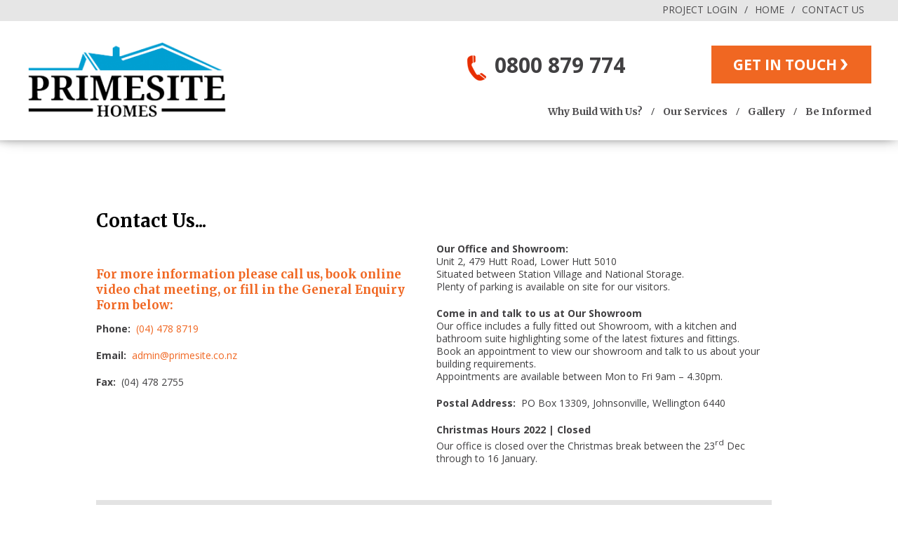

--- FILE ---
content_type: text/html; charset=utf-8
request_url: https://www.primesitehomes.co.nz/contact-us/two-h-blocks
body_size: 24252
content:


<!DOCTYPE html>
<html id="ctl00_Html" xmlns="http://www.w3.org/1999/xhtml">
<head id="ctl00_Head"><meta http-equiv="X-UA-Compatible" content="IE=edge" /><meta http-equiv="Content-Type" content="text/html;charset=utf-8" /><meta name="viewport" content="width=device-width, initial-scale=1, maximum-scale=1, user-scalable=0" /><meta name="generator" content="MoST Enterprise Management V4.0.8133.29739" />
<meta name="description" content="" />
<meta name="keywords" content="" />
<meta property="og:url" content="https://www.primesitehomes.co.nz/contact-us/two-h-blocks.html" />
<meta property="og:type" content="website" />
<meta property="og:title" content="Contact Us | Primesite Homes" />
<meta property="og:description" content="" />

    <script type="text/javascript" src="/client/js/jquery.js"></script>
    <link rel="stylesheet" type="text/css" href="https://fonts.googleapis.com/icon?family=Material+Icons" /><link rel="stylesheet" type="text/css" href="/templates/css/446efbc1-0a74-4929-99a2-21043cbd1163/screen.css" media="screen" /><link rel="stylesheet" type="text/css" href="/templates/css/446efbc1-0a74-4929-99a2-21043cbd1163/handheld.css" /><link rel="stylesheet" type="text/css" href="/templates/css/446efbc1-0a74-4929-99a2-21043cbd1163/print.css" media="print" />
<!-- Google Tag Manager -->
<script>
  (function(w, d, s, l, i) {
    w[l] = w[l] || [];
    w[l].push({
      'gtm.start': new Date().getTime(),
      event: 'gtm.js'
    });
    var f = d.getElementsByTagName(s)[0],
      j = d.createElement(s),
      dl = l != 'dataLayer' ? '&l=' + l : '';
    j.async = true;
    j.src = 'https://www.googletagmanager.com/gtm.js?id=' + i + dl;
    f.parentNode.insertBefore(j, f);
  })(window, document, 'script', 'dataLayer', 'GTM-KT827RX');
</script>
<!-- End Google Tag Manager -->
<link rel="apple-touch-icon" href="/apple-touch-icon.png" /><meta name="viewport" content="width=device-width, initial-scale=1" /><link href="https://fonts.googleapis.com/css?family=Open+Sans:400,300,600,700,800" rel="stylesheet" type="text/css" /><link href="https://fonts.googleapis.com/css?family=Merriweather:300,400,700,900" rel="stylesheet" />



<script type="text/javascript" src="/templates/files/70033993-2e13-42cc-87f2-90aabd41242d.js">
</script>
<script type="text/javascript" src="/templates/files/c5761453-65da-4cfb-a64b-6fc60a870401.js">
</script>
<script type="text/javascript">
  $(document).ready(function() {
    $('.subnav a , #nav_menu a').each(function(index) {
      if (this.href.trim() == window.location) $(this).addClass("selected");
    });
    $('.img-bottom').each(function() {
      if ($(this).height() == 0) {
        $(".main-content .container").css("min-height", "0px");
      }
    });
  });
</script>
<script type="text/javascript">
  $(document).ready(function() {
    $('#menu').slicknav();
  });
</script>
<script type="text/javascript">
  jQuery(document).ready(function() {
    var offset = 400;
    var duration = 500;
    jQuery(window).scroll(function() {
      if (jQuery(this).scrollTop() > offset) {
        jQuery('.back-to-top').fadeIn(duration);
      } else {
        jQuery('.back-to-top').fadeOut(duration);
      }
    });
    jQuery('.back-to-top').click(function(event) {
      event.preventDefault();
      jQuery('html, body').animate({
        scrollTop: 0
      }, duration);
      return false;
    })
  });
</script>
<script>
  $(document).ready(function() {
    $('.pgwSlideshow').pgwSlideshow();
  });
</script>

<!-- New Gallery 2019 -->
<link rel="stylesheet" href="/templates/files/4ccfbe27-f1fd-4520-b00b-6cec49c85a40.css" type="text/css" />
<script type="text/javascript" src="/templates/files/26544c48-9a1c-4038-88da-8dc3fcc4e457.js">
</script>
<script>
  $(document).ready(function() {
    $(".lightbox").click(function() {
      $(".lightbox-target").addClass("planrevealed");
    });
    $(".lightbox-close").click(function() {
      $(".lightbox-target").removeClass("planrevealed");
    });
  });
</script>

<script type="text/javascript">
  $(function() {
    $("._PhotoGallery a").lightBox();
  });
</script>
<script>
  $(document).ready(function() {
    var close = document.getElementsByClassName("closebtn");
    var i;
    for (i = 0; i < close.length; i++) {
      close[i].onclick = function() {
        var div = this.parentElement;
        div.style.opacity = "0";
        setTimeout(function() {
          div.style.display = "none";
        }, 600);
      }
    }
  });
</script>
    
<link rel="stylesheet" href="/templates/css/7f9c5231-c2ec-466d-8f79-ed7aa20c7de8/styles.css" type="text/css" />
<link rel="alternate" href="https://www.primesitehomes.co.nz/contact-us/two-h-blocks" hreflang="x-default" />
<style>
  .subnav {
    border-bottom: none;
  }
  .main-content .text {
    float: left !important;
    margin-left: 15%;
  }
  .contact-wrapper {
    width: 150%;
    margin-left: -25%;
  }
  div#contact-main {
    margin-bottom: 30px;
}
  
  div#video-chat {
    background: #e3e3e3;
    padding: 20px;
}
  .col1 {
    display: inline-block;
    width: 48%;
    margin-right: 20px;
    vertical-align: top;
  }
  .col2 {
    display: inline-block;
    width: 49%;
    vertical-align: top;
  }
</style>
<link rel="icon" type="image/x-icon" href="/templates/images/446efbc1-0a74-4929-99a2-21043cbd1163.ico">
<style type="text/css">
.en-US {
    display: block !important;
}
._Required:after {
   content: "Required";
}
</style>
<link href="/WebResource.axd?d=VdPoLqp1pEU6N0-IfFplZJAyPiFt7zgR04gLWgc08BDkpWttWwGpunByBDa1eVyrVX0BKQDIrhdygXDzq5TD0xg8C-xZpvdqjcT_FHTVsW6C9kQ65fq9VVDIp2JeDegd0Brexf7B6wfnJoD1FTrHXQ2&amp;t=638754712780000000" type="text/css" rel="stylesheet" class="Telerik_stylesheet" /><link href="/WebResource.axd?d=6d0ORl_GDQ8il0vfaye5Ye5Y6tWYsjxQtrFoXXXSVatCEyEhS_9xt9ot25u3-mIjzUH_KgAT7RLwf-8AkVyVQpMZAVenPoWVOIZ-ineG6vQj4HuW-C7goPX1a7VMDu22DWGhaVA1awJbzz_xYp9CIA2&amp;t=638754712780000000" type="text/css" rel="stylesheet" class="Telerik_stylesheet" /><link href="/WebResource.axd?d=scU4zlP5U50gbnxCnkn5N6CxBZ62AXlQ2T86GonHbYdxm8c9O9u8xJ1pWTXdaOi3VYdyfhut00Mlh2v4X5104enEgh06IQM7UEPqsa5WUC5mQqbxAYf_z7Xxkq5daKkCRTEStH3ZUoHEZz1Wz3MKsQ2&amp;t=638754712780000000" type="text/css" rel="stylesheet" class="Telerik_stylesheet" /><link href="/WebResource.axd?d=rymswBCN_gRGfO8kGpcw04uoVlcrAh0TVOfEa9noAsPblZA1h_Ym7Mct6PLb2jD5RGNQtj0IGoQauJqyjbPqwssOBmmlUFPwP0gxN141Ov42g0J4th-buzDHHBECiK3zSJmxebF7doGlDqvuIvplcwd48Mn0s5Fr-MDlIt9m1Rs1&amp;t=638754712780000000" type="text/css" rel="stylesheet" class="Telerik_stylesheet" /><link href="/WebResource.axd?d=QKX1AO1vX8ebWKfbb4eOTNwcC35-bljizU_oAo3GYKRZjic6KFpoRI14M31Cft18Jfjmf3Gcwvg-Xzwj_bejH_3gMSxGygYtTSyia-_2FY4tn3P0XJGiCtQXOh8Uhrew0&amp;t=638754712780000000" type="text/css" rel="stylesheet" class="Telerik_stylesheet" /><link href="/WebResource.axd?d=GjKgJDYdhIT-G_iOYrgEdEyjjrndvaCjmzE9_tDbFh7sMLietCAytVB5omiLfnFid26CXE-WLmUKDIEURcPKzrFWxQ9D2l43mEqNusAAnlcV905tZXTsdRU9r4_zwz9bzLHCdaq8VWx4Xiy4JXRH6Q2&amp;t=638754712780000000" type="text/css" rel="stylesheet" class="Telerik_stylesheet" /><link href="/Telerik.Web.UI.WebResource.axd?d=PMrIT5dOWaVYIcpFWUE4nPIm29s9N5mt-KE5uOXdegWqeXWQUM7THvoRZCS7oIgf0w2T6XYiFPKAW11y78nyp720WcNMmITYkqWVFuSjD6GsWtg5YH-J2G6l0NBPG1Xc0&amp;t=638841486637275692&amp;compress=1&amp;_TSM_CombinedScripts_=%3b%3b%7c638569950720000000%3a947681d" type="text/css" rel="stylesheet" /><link href="/Telerik.Web.UI.WebResource.axd?d=PMrIT5dOWaVYIcpFWUE4nPIm29s9N5mt-KE5uOXdegWqeXWQUM7THvoRZCS7oIgf0w2T6XYiFPKAW11y78nyp720WcNMmITYkqWVFuSjD6GsWtg5YH-J2G6l0NBPG1Xc0&amp;t=638841486637275692&amp;compress=1&amp;_TSM_CombinedScripts_=%3b%3b%7c638569950700000000%3a34c367b" type="text/css" rel="stylesheet" /><link href="/Telerik.Web.UI.WebResource.axd?d=PMrIT5dOWaVYIcpFWUE4nPIm29s9N5mt-KE5uOXdegWqeXWQUM7THvoRZCS7oIgf0w2T6XYiFPKAW11y78nyp720WcNMmITYkqWVFuSjD6GsWtg5YH-J2G6l0NBPG1Xc0&amp;t=638841486637275692&amp;compress=1&amp;_TSM_CombinedScripts_=%3b%3b%7c638569950700000000%3a960bbce8" type="text/css" rel="stylesheet" /><link href="/Telerik.Web.UI.WebResource.axd?d=PMrIT5dOWaVYIcpFWUE4nPIm29s9N5mt-KE5uOXdegWqeXWQUM7THvoRZCS7oIgf0w2T6XYiFPKAW11y78nyp720WcNMmITYkqWVFuSjD6GsWtg5YH-J2G6l0NBPG1Xc0&amp;t=638841486637275692&amp;compress=1&amp;_TSM_CombinedScripts_=%3b%3b%7c638569950700000000%3a9e246262" type="text/css" rel="stylesheet" /><title>
	Contact Us | Primesite Homes
</title></head>
<body id="ctl00_Body">
    <form method="post" action="/contact-us/two-h-blocks.html" onsubmit="javascript:return WebForm_OnSubmit();" id="aspnetForm">
<div class="aspNetHidden">
<input type="hidden" name="ctl00_ctl03_TSSM" id="ctl00_ctl03_TSSM" value="" />
<input type="hidden" name="ctl00_smClient_TSM" id="ctl00_smClient_TSM" value="" />
<input type="hidden" name="__EVENTTARGET" id="__EVENTTARGET" value="" />
<input type="hidden" name="__EVENTARGUMENT" id="__EVENTARGUMENT" value="" />
<input type="hidden" name="__VIEWSTATE" id="__VIEWSTATE" value="UHYAIY2n+0pnu885A+HXCEwRJx3UeEVZfN5zh9x381JhayYY5ZTDgV4O3yNO4YIqH6L3yo8bxq+aayTyCLPEVhZxqrUfQ6zRt9VgE8qhLWrMPaC0rS9eg5IC2BYOkGMpURFr1ckpkC37Qv2wTlEMtxrFJJINbS2z2wZGiIW15T2gBE/HEOyH0lftXwZdAqdw/F/6CoWbpymJB7E71EVgTYKIA7Xb7Bo48xKzGYALrBqUvbUzyFJdZW1Imwzp//k7FmmuvHFWX0RuR0BJcHmAZR/Ld7vnVhq84CTiDcCXxsBptPj0oKGTEiNpb9BEyqXn/8+yBoq45XIPJFUYpp9qtHZWq+qNIvkzaKhosnsrwLj/VnJnqOm73o3eSpbT80vsw2klT1FnayXU9t5jyvaRUQ9zr3a3zlk33jiNn4TXbZKn3nnJoCiQbhF3xiKk0LoKfl+QVVub9TEVLHdBPmSCoK49qH7X5sgZvYma96te/thtEC0wjwh9LYH2lnG6eHfmAOAEwz1+8raye0gmaLWxdXZ+eKq3VbkY/8Zqv7LUKJEQTc6/GmI+te6siI0+ikjuUXN9NgrjGgE2RGF3hRKSCiRajq+EPzXpJDxGdWxEowgd82zmBUB50HpajXfCP261z3fWlI0HYl6Zt3lxxqaA97uotNqyQlM8A/2Q9+zWp8tkjs2D1hxDDaX1vmHVOv9QXCto5z9zhoiAkaxWXjpga/gmQiWg7iEGjRnQGwBdOgHvM0Opu4JqBePT7T1OtrtOLy97WXehfmep7lNUvOrOB/kCgbn8VCg6ZFThSsJ2sRQGFXif4Ga+sj5w1BJXeQ7CP5l1w3GIpPJ/vyhhrELBnDC3lgzXofbopaiU63CsWQZTzj+QckaGTDbocbNoDznTk/uhHru/4Xmqvc7u3qkGchi5+N6Diu75z7kSpbUH+DryP9vsVgY4evr3RefDnbQ6re3es8GB9EzoaI3Y4Peec+PPdmxoPZKBVBg+vz2J2JsFuHtLF3XT4l71a8l8D9Rtjff5bJnb5LTEtpi9x06iIaFbDCjUqy1nbLfl/mZdZK+TwlCRgm509fUQUE7ptRgkF4KdsiBdGyu3Uv4f8C/CEchcGK8AJfjtcLQNkbvi+c6oIJ7g2IuhnpdPi5EMIk95jczeQlVAALTWyZO6ZlHsxuWvzhZ2n2LpZGaUMdWA45eWmCrbIS+vBEJby2T3L5sJLZtMCUaMu5HnK/LBy6EUTJPcv0yF7lmur3Pqvpq0KORqvBzaYILdv1CQIQOhvVLwclSlaaADmZQiRBq8NCp6DjoqeZtRKore80IP8X629h6kRr74QaCHU7UXFpxPJ0IGM9Yg+sbjXAP1aS7zSsH+HIHQYIO+sAX/vDHZB7EhI4Zj3igDXaDjYuce+Z2qjgfqasB8C44+8H8Ltg0hyfLhoR6ag73QiVAMIGkwVOsLYgvGAJvGx3D8R0165v/5LMT/cx5vmsXKK5wuF7lMZVi3H3e7IhNjtJ8698v8PQy6I/[base64]/o8XpIJ1MK+CPwsSj53FzoSPtP1FlO3w1HYkeyEBodNWDwZkLWqNBRTTA1lIJwW15W6y+Wn7LOGto374ufxxNi77SuMlqT5k3hkynwVgLr5xwVYvyJDfm0/1ZbJ+Q5B4QMekZonf3ibsMQqy5dQyiAtv1iLFpyPiJxLZzyvZBScFuE27bUeQE2+iYDX2/oWtNWEs67uO68PWFa05CQEuUjTTPgDikFbI8aWWI7JT+pBtzuENsMhutA8U7Ie3NsGYmb0/TwZ7fKZtTDs5vmWeB9D61TenaqHrYjHx/9dhak65bVaFqW5d9r/1Md/6aVNMrsC4jB7Vq5bWg2uZvkAFth9Rwt67CztQSb/GONoNNM9L2BPi5V9OFzMXN1UIJnfzZdBduDDhLyBRqChme+SrK2Kwz1Upba+T6ecJ+cgdit2II7ed7NkRBPdCM8WROyhS/zgAArZ6J0+q8CBShBwBle87o8wTPqg8vjWeVedhDVCzRJApBdE4auylZyEPXqFUbTxF9Ea/b0wj0NmzdNxfgMY9RNwq9sOYwf2ZXvN/Wtm559MstJ5Az1bjZIQ+JaJWFPM92/EK4/LkodXhv8ubqeuWsuvkambsg4BqoXfyk2GLs2+O8ulMjKJUwt510gxcnnVozghcTX1Evf1ZQxFDVXY82M67BA4wSm4VwITZvtBrdQjrKL4jIw6hjnB3SKRgbn8dKWXJNm5bvjrkPG5P0f+pUCIG+4GzcgUpB9jbjv/hMRsFpghJAzIbPPoLSx/HtH+lw1n94T32WgsxSmqOREkyKXE23WQ/svkzyjDq0dmChVAsmIA7FbSn46NX8e1QHwb7z49veP2tJeSV+O8aacfokBkD9SP7LVW6VB9kKf4bqLbQ95Cennutw/4yY+zRN3JFVnaxDiKjsZDEdWJtnhw0cTtYP36DqXhUWbWGNc2OEVI/SeXAKgbXXKRYWlGnl8n3WoHYyD8LtJKhXB/a80QhNUEJ1iGm9KrV0gsH+Wptn3enK9SDQNcoBqlbPtrXiOL3O/+d7oZcP4bMmNxIWq591jejT6ezwdP32bTR/PrmQgfCWUvO63ZPCs2P+yXtW//ICW71ScTMCA2w/lQCRO1ZRvH73csyFG4sx72iri98vVKQpVtqVoJbmBpsBqHWHdfgxmpfKqgUQTsGuuhdIJKdfxqcC9JEVnYLQzrgVEHxmgQkpdS+cohoKPddfLJyquAiGAQD/TBSzU7UnaSajMmj1zB7xqI2xouG164j4+xrTFshKagDKLspIYHIc40S/ogf7cg0Qo4puIQarAULSYlMUuvT6uRiRIIi/bng7Kb9YnbjG5iBlsDyBIz3dRg16KdUEv3Rbmoe2kOAOW1ThUZvI4fBvjGB+59KtBI4nygrffwvCIa0jZyPqgPAIN4g6n2TeWZdChuFrc8Dlimp6tvliT0zSpUVrlsyWZ/5z/H6R6dAg6YoXFLDwSH2mQwqyfVntm/Ncds3JJkXyUQEmVkQklBOROJhBkZkRT+GRn59I6nM4W/QktbAj5g63SUYh1eS4GZdltOeSRxcKc3oRrcLnBlWZQSRm+b3W82/kzeKtcohwAbQHIvPpnY0FCdG2QylSSnVxeN5HrrvnQ2D3pFz+p8uNs6UmeUWIyimcAq/IztzyZJFQZP9exJXXJ98TuN90/OCQJLSaNTTmpBp9IMzdOUIleePbfWlX6wy8NHE6Z+T97gPFZTi6ysKzZXFppyTA7bZrUXlEjvYdke2H8QQbrEp6FdBHxAXBSz6YO1MsDJqpv2eY/Ebu7clHFJaq4EEQCmXn3gTrNvUgJi1iTequRLFhvrnlN31rPd3klF1XQbs5Sfom3h+++Opu5cy2bGcvCsGwIN4o6zFTHcVgn54CO29HgchkTmUMkSYbXAWx0AOfAnmFZ1nciB7SqwN480DQUOND6pe+k8po1dSjeVMFsNFJtou/k8jx3m+fP8Z0QHVHbed9ToKRz/4XdzCQ2uU3NkGZtVIpjbSXtCBD6ySr4QmOuuM9w/inyR2eVhwb5eSKx8nKc/kkMfGbAmLi6zd7g6IvQ/N4WshPeoeQNHBcc5jY7lWGobbfvYf54ZiQtTqbrziZ5KFCN3QyCDcrg32MCXiL8/ruSyQo/sN0cSCQbsZxZ4kAMAdhCesRkuop97gk5w5NPL7PHcd8vRqFoIg52A0V/8eJ7B0XX/wOmB/IFNevtOCpEWsixrNifkJYQxlEATrqDyD9LK3wWyLtqif9vw0YhteFSB3EeyyaXZ/9NbaLnKU+lhoa5ht2qU4viUeGsMKH8fcbvzins7Ptr5NZzUZKazEA9feou6OTV66/+ZBiUEjGoCJvx4MW1CPyaV+bOmAf3Ukqw8bSV6+hMFgLjxv7l6OOiVUR0KjDBL/zLu3gHOEQam9r1NhQbWFpd356MRdDyzK80n+Jicv0nzMlGiOg/Px82LaHVpSMuOnlpViuLVuJjQtVWJOZVw7GxDygQ8g+ZdebLt8oYmO1AbdOBLiJbNHuYx6pKLiOdD8BRMi/qdqQQXMkVaDmWvuo9Cdb80lDmnsqLYLFw0vufcA3Gt9/tH2QATyN1z8YvGNdIgeh/PS4avQUTxIJgaCleOLB9HXxxPqb39FgnSVKxtSufMPDZj6XhAVEhu+mseKOIFDhJOUemjieIoQSOtX7CaEFSSlfNiMehDVRIn4w84UuF2vLk1DpwoB0aVBiXPT31pLMHlvNWMpqMzFF9pzgqbA5xTFfBHrnPMAXzukzZ0PdzlFHqj0479SY3SM0TDjuSDV/UWDhPyb3fnnhsVPCB8By5B50PME28NRCR1xzZpxpm9pAJBThzN9vEQfWXLJ0A1wS4EMzcVEZjaV4lvs+/[base64]/0x3R9AOXEkxlKHG3kC6Ww5jUsYc6lTdNeBkJjcgXg78EU4Q5DEneedh+YXxZnnK6LG/rkNIbsMBoFU3CHhFq9GxL5+Jugh07he8KnXZHHB1LbpdGgl9/cZ45BQJWCeyLXtf5eLOKXCSh+7D8QUne3TG7pWkExgSitm+J+JRLtZGvR/ajx/ZRU3Ik4GkMGaJxsllM31xVyiRtCTSueFGV81vWn8t/0vkxKcIQUMfcU/O3onFbO222g0ERBJoTrOv1YBET5+7VdGST3ewyqBkzMwoZ6XJEVqlS43Jw8GU0i/1s+9l/VKD4+n2DVjdlDIyim6tNj4rJcCcOeUHrlYkCxCaXBbabwMKbNTAO74ZlTPv/Q+d4VQ2bZFiYXkJM2naTyTfwC+At3yVIh1GAJolggSImrDKSAP3fbm2Z+z+FPc3lEEt3Eo1dCHRxVBzw3HlOqkbCCPkU93DmGH3WHo92YJOq58aNGDSgS1FaxMplYc4AFNbmoTZCFOlei+EXzm+iMmDF+l85BNnjf7Ap3ZPT2+autRGvsunT/Ud0DEUeTqVkMTUDEk+KQFX21gPvShtCoY4WSaqGJVv1fSPxUdqUioguU4NZrLsZ6TKK+3H1qvLKc8hjveZ2hzBd9ruRUiFJNTlB7zph5ynF+djVxd/E1lzPCNNnwUEU0aVfVVtdvDkRnLoq38T2Z179hoQdFdSQlRHxU1NriOsWIKu9XAVguH6/LUZxRTDCsCVeVETVk/PbpV/muTmNo67WH5QugdAFBzsyj3g15nawse/QO+Kp0haMSZpAtsk/tcLbA1djJwyIIaWRdEq1UMplySQiReXLgAX2TeCG0DpY6VBD8t0vUeCTqgdMzA6kJZ/kFkToMwjVKWM21EyBOEu7p1yfUd/X8OBxAfqRD/aA4PZO0G4vlJkAJbhDQsWtEfn/LcU/KdKtKMVyHXQy8kZhfhzYrUsLx34D9IV+8vcIu6id4aq14i8201sDCdUAzZs4bsKqm/XwLQr2snSxSgI0sWucY4TkZnXNgbUUzQTlD9/[base64]/xGBTGTjfM90T7xjYFkRi5I2Uuwo/OUL9iFy5JP6raXKepmJNXt9QA9+OI6/MRLPiSIX0FUqKvZruo6LXjH7HM7XH5X/qL+qQ8PyxEwe9pi8YuZlQIwyafoxr7ntjzJrsNM8lGVgh1ItdSGj6UE0Qf2B/oUHpyajJ6t0RcSd6n/OrDfR17pyC89aDBcdVRaQ1Uu+T0FQVYynLEJxISB7zwdQtYW4nViIw7AlIR9qLytxWnZ/6ilj7DSYflYoz7V46lTBiaploN79+k4EZA10HjYsSaQHY329YzRvpG2unkhKqq2ki6jDEyBhMZpB9wcPzD3ZXSBzsFncSWTFXjSgeIFp5p7wjJTW90w/hsgBUjh28yeQUWUfp9tLCW6vJ8PLKCPSHtiRCrZqQzFzox9xv3P76d1XoBE9+gFTBzzvINHAmXxTd5Y5IHdmp6aX2dSwEd5PP4f3Zv9w6awq1EnI67/syjeJLfuFv49P6rbui2WeKfT5fy2cFA45mmf48YSn6ed/uqyNCAbmQ8653mD3oBXkRMEu31H1LliOMWeAULv4zRHK1sxiLElhiA/wTK+nmFl1Av0EsYTIIH2JQwoAs1SM6vdaGW1PxWJhpoRsnEo62JJfA32h8QJm4nCbwCiuziil80+ksbLvr97RVVJLch/j8xugTKB1T3KHx4ufE2Wa41IolvfW40XkzpcovzCpizlzPSL3k+K6yQfoXutDCUqJtqmNMz6QZBy59z7wuc51wNxAom48CaMhTvIqKQ8BamuSjXqXWjptMbwbN0m0aogzr9Eh5JQ/J1NDi8aOyLRfWZJPQ8iWwpPP/yLzhMXuhCiHjzTNq6ZU+tzq62HHdGL/jy+6DbT2cm2N6dZuS7v/BBET2WR9iOa7ZxperUJ3ueb6E0vYEDNwp/InMwxh5I2MAGJ/aJOY0fM9H6iTMDCZhVG2f6xzvO5wvS/wD6h9eaG2HmET4uD6UE8OMe3RzXprVILJ7IeV+//K2dbVHjRLk45W12XHe7WsHWNowdG7XyOBByRsbucOJcY4/hneOql842E33Kir4kAHIvt48rcQc4IUh0/R5uwSrfUEtOmRUQn8i6Ra3FeZnD8Kne4cDcCvztkjXyBPWmSRiZI3ioM1C/hKcJJT/FOYw+BMYTaMGtm8hQbSLKIbZvHlr29VqyFLC7E//my8AtUCjMAqgXPypX9yelTfIRRbSkJVmU/4XedMBPGGv5n+Ejdwxr1lCD+P/ym+5TZjWoWemc8T1yarcCaCgbFiagRfa+IXQ1TCsHhrNs0ea+Cn+gscIhmpnadOs170EZrJ1Sv08MuZOvjol8necC3m2WPMwzqZ+H1DTxUd+/pUcbvjjB2Mt2qx+THD+xmXxgyQ5Vfp1VNMda7biL+cadXAMmlK4MYwc80gV5+sDSFgwNVQZ9/C5Ng93afoa5qFO1sKW/74YmtbvW//l1rDtgg4VI0r2DlwQ3JVJKCwMCDtfvZHQNV9HtkUQ4dk2g3QdfrnFI9ge9QHz401zgFo0jpCJDAQIsITq51a924sGgAMr4ztF5r5wCi9nRcFh+pke+NI3inCdF5XMgSh3giKdru2K3vOX0IRPx2/E8ktVur1AQcbnMVNqXduF/Ui3GwQLhWnok4nr1Fv2riXNeK7W0+CfxiZntSrG+HP1E8IbOeE4UWLjlvkQ7FvCddcuZoZ1YW3V7TbTjrvpSIvmeMHFy56iFUZEg80Ikwj+bD0yyLFj+EcmXEgIkTLaHpYxPSgZvxPkpHXQ/3W9Urt2U2W/ZVjB8CHV1SbkOilXaOJ3MdUUxTT6kLLjHWmM+sFrRaYZXgNbWtR2D3Aymt4RMO2PFVmVmCPifv+hcNTM/RDMYAVmP/3aGZCDWBNrVJ1XCXl5J7YlNSY3YlkbRFvALx1+JFj4gfz0upg/na6uw1XdUoK7IUP6XpCJ+xSTQ/gF439lGyQ18FilK6CfYGpORkY/KIavhJnAwbXyp4TAlB2OnvEazehRUnya0IxuEjHNzvQCrGxhKCpzcVrodNavc9t+6TOv6Jm0aO4EVBI2Yd8H9PEVvek8DpI+Neh6IYKivaQfEgUDo3p3W5nzvvlhHAugxqkuN3XhIvVdNJ66Ua4QWHK/adUReczlxf/YMllO/IYKAXxx4ls7eqyvK26jIva8/d+xIqbWuRJfVmqq52awIGdUiew9mx5Z2iXg+oPPkJWul3y3xvyU/vZLd/UKY50qPX10+wOJCeZzY/SROUFAQmLSlqFe7tcPqNoywH9T6zEfmrNmgUKz8rqp6V8DMHaIAlF92YMDKNfO8LrbmF8z7H2HeTzjcYcdDFq1KcE/1HxuEeRPsfr5ZvJDAM6llOa7JfPIz6cmM+4vD+7l+p9qYqQBGW4+e3onLQ/WrdIZn+2vntrf46+iu6Q1dXZPklXfohVjCWQRWHHoIbJyDzDnRwewE9rsFwy1q2G2DY/wZhqnI0le9H102nZZwWi+ZF104e3r7NPwGemylulQPirDOQZHjQ90+ocAtqDnajneZeYOyCUrb1y/vpVA1ZjRKniQ1+0olHl0Q5TEII/rUvRF9UQEk2MIGCrWCXZnU3by7LveoJJK93JsRBv1+0Jdy44jpW1oQZbyRuENH53jbGBxLOCgeFko9q9a+1nTaNwfze5VhGNizIP9MK+Fl5lKk0HyINnWmD/g0hQ+iL3OQSDEU6XrLTikmvnUCkbtcVwkPaT4R94tW/2YwnovQ9Fl8UVjorgBlYtpdB86+Y8Srplj8fyyoXM4zglHaB32YPgUSRI6+zuq/wsQPb4FKPnkHjCKH84uCHM3ui3yLf2sWCyslzPYY6St7TolqYmZaZNVksIik0/wB8kqvhiO8J35hcatShnaVL9iE8nQGcaYDRggIU5hAP5mw42sRue9VRCSgs/JXDoQPEDnZ2lKRMPU8oOHpax5genHpg9TMq6HS4dIcHGishZ7aDRIiYeWMoCCH/Pnzmoio2T56GdDnLWqiHuTFVq8VJ0XvhfELbMOJBJWkth5YJMpccJRoQ5E/l5zRBgiyQ40mAIy+KcChe6abLoF1yMLspIox1udYvhQsn8w/PcuJAyu/ydn+dOgjgekKcFpUUdzz/EwFSEFQMdWpZaO1At6/nw3iZHeg3z+vFFmrRTagt5vvzhrApa8j3XE37nEltOzADEkdH704XW4i8QmdqgwbyyKg3KPg3cII1xnrQJRvAH+DDMpMqj2eoqzf49BZWpF+7y6bL91DhBE8CstCP0fThu2PYkNvYvUqX/RICH7SycjPEGSClGG1oduSMrNAXfeiTvTehRPbdHrLncYzTQAjxREINuSCGD2kl+ZIwhRN0Cb2teYHamsmFV2bcIYWw2+sgUT65A9wx/VaNcz2YDGbjjDh5UeFoPCvkedwaT1+qGh80aeLDIYujwGnWYEa+T9kRc+11s4bvAFWeLPioXxNFOaHMyjctbuoVl4HruZzEF0xZUPrtub0+roQvA2zDENovImWcfi5bEchOE3JYkZhRNvWBhOM5tax1U1WOMBxO23EosPSa5nzb17V1mIj+62q8X2KbETc7ZRHw0nv0/SBegvNuiRPqrHQqL0zIb680fgCItXm2sS3Bmtp7In9AD8Mk+bfbtokYwMmyfa0EZ617Qz64rH7g40Ct22zr6Bx7ZPtjyJJCOXbvaZE3LbKSmyvpr6C7OVHJboK0vNF+SgLK1tvgXn6kUJYutoa/W2u51nqG4+69esT1amLUHOIxtZJYS6ScsUDCdQHBEJyYufjjYp22zWgbAmzv/xRuuMqnSmWI280t2rfhUVjN608U2+8Cn/y8RkfaVdiMjIX6RmlFS9OQaeqhf1dyMFWX7Q9OgwOH/vw6EbBH8lR5b2FwNxfmUtNmPpSUy/Mj+BiyktvQ9wWWAfjHf/ojFBY0Lc/9zNHtSd+eT2Z5s7Y9VZmLKD2um26KXjbuSC1I+TerBojlLzBq69rK2HhrfsK1UvOpfGyFEU2dRF8WhbendDKdrwCd63l4jiLpzd10UbpdtmtDql/Unajj+WOTpXzNJaDHidQ87daLyxRmVDAhoTgR3P0cQMzY/nLaWFWUYpoRDxEDlz7vIIH3xBao0P4io9PT7OVW1AqSS+BiZ++cLGUzUtkc8sfrPOk9z35ZkcFpLWh/6Qk7Mwl/EaB3gro7zhlKP24EiNSIHxyeJ/mrVOmfXZTIL/G13GeAqF1iRuQVvC80TVVewjUKC0PGA9IOSB9lI09fcIjUGmjQfSzheRKF0UIGEhCxTsGmapxhoq6wL1ir3yYYl2lDNFehEda7T2wyMUHkZIVMxwRSdytMOtLNByQXIbDS+GT+HpZpkdVD9evfdlzocQsykIkZ7/FReJ4C95BMrf0zxXQYZ3fICCyHFzOnYlrdhviz64KnFY8IdBZbSiTadwVcR6hKIyQG+OipshI/UjR183mxHKLE4XiLQYfdkMGOTsruZlwTblqX8NeFnpTSe5FeFjJEe9FI+4NMT4BOiISdJANZqhb1YCEG2CtQjtH9PmQ9Ml4SyavEe9WfdKy5z3ZC17E706k067FtuWQBnUiWx8uVyym8e+5KHqV6Rmgiv6kQLuxeOimni/6rW8MwFGhellJb2VIT8HJwB/WkiLw5RWwZ+g+i9tI65rj7UyHncELfmQLC8aPirot4oGCAx+4lHKfN67Wq5+ANzIL+GEeYUt3q5ZS22ofV1E11CcThNV8A4CpdBlUvN23vgGvbNIIgDi3Wfqg24mOsV6lIHT9K5V33yz39RKy2EMTqwTHEF3ap3Np6WSNZY7ZKAs+X/b1mOjRsrkkpOG4Fcp4vW0XfZSRl1uZywn6J9m7ej3Tj9Yf9Q64N+e7ZiesCxqafPHYn3BMZHLoFDPmhH9cticor7Polu+YIEIbFTGqpIZmsh46/kft9YCa1dOeNf10CvgNh3ES+39jcqgEfOa7EgWiNZf5f2b0yVSJJxQJvD3LSQ6O8NEo7y1mniDoWdeP1cAUUmGzonjZgzkR83x8NH/eLP+iftkNm3cjUW5Rm0yREGG0DZDSODrlr4Ldpmmts2F3llPT0a8/+sYF7EEI/sXB9Rxa/IfX86Q/vcU29TLLioCc0zSPrJlcTNfcDq6pLP3JdgNRLMiG6POwK26sp5BjWXyiE5oqTa78/rIh0MoNNlGicuKHMo4GcW+nmQKZnTDYs3P7YsEja5mR89ijCw33tejqB+briaFD0H4ebVa3aNRIUjWxPPL3DQOluPEBOkz6Jh1F97a/fAFJGAsZ7h8M+OneM7J3uhZGjOsZgcYdfqZDWx44zVOFan1woQ/iXCVRmlxFa2TILLcJWDNp56nlqbD6u2fMTvHcrvXVmyLz3EPYXajXaJI9GUGM/cg1y0SDRa5ADfo38rJjB127ZH/WuaeHrpN3rCP31q4sSV9piW54d+3KddMobHgc0gNPQ/3ZwfjqyhArzvOR6a2u+IaePUMp2iGhFdAj1qjaoHuclIN5MQGGSMF4mVl/QPTwZPxmvSU0en/RWYLkatcwPRfERjuIUWpio1Zat7/BGl7APh95VJjHe+TmZLd6sIgGpnaDbfwkE10ynauILClcjQtwMXvwzk+RiRLm2Q3ZTVvTqWyhlIhXync08/QqbuG0fNus/6Wuu04DPB2kvltYlRm0PYBsnexkIpYv03ba0qCock7rQ/I7NEE+zCAgY9H/rDngmlXgqxMcyR5wlfE4uocf69yDxjQprQ4H9Yu+jwCgdg+t/eh1uxUj5F2N+oNu8Q+giOXGBOEIihsysPfdwx0Us1yA7CGbYkEkCJG9oFq96xT4DiaqNpiKBku25M455UBhCfTSw+n0nn423Zw/xOGBAhdMgEjqoNrzqsP5K69dT1KHXN9niSpMKNGGVc4X50w4ztzScnEPLoMyc/dr3t458btWDQ2gVN3Do+3e3SL6VRR7BW4k63UMNvf1WUIcE7R83UQYjwqJuncl0pvBGpSQNbtZr3Adu6I7uUUJLu7ShmZDGTKtk/Ri5fbhd7qSCrCs5JlPHhAzyPx3HzjI+wrvdbE4Ev9xC8uNeOdEy+oj6IS8N+HjCEcQj/Wo1GKgfnQQ3NdezJys6klkuOHA1ceYP9hZpy4+GcjLT0aTTYA/WTKeb39Jz6JMLHz5uM7ArCmwahslW+o+FEiMPHO8nJSn4nUEnrZciDPsP6cW3QHEK++OLfCP4LRaXpCrXrxKJ3JjO5qeBfVISaGHH8nU0vFOUk9E+dPFPkXrOwpwp8KrZCGPPm7q9+O+fVMdob4fBmvQLQ==" />
</div>

<script type="text/javascript">
//<![CDATA[
var theForm = document.forms['aspnetForm'];
function __doPostBack(eventTarget, eventArgument) {
    if (!theForm.onsubmit || (theForm.onsubmit() != false)) {
        theForm.__EVENTTARGET.value = eventTarget;
        theForm.__EVENTARGUMENT.value = eventArgument;
        theForm.submit();
    }
}
//]]>
</script>


<script src="/WebResource.axd?d=pynGkmcFUV13He1Qd6_TZLPbxeeh3eeOtLRmTzz3Iu4hz-uajn4TUp4GXm2REu8KncryUBXOnuKV3kKc23U1jQ2&amp;t=638901968248157332" type="text/javascript"></script>


<script src="/Telerik.Web.UI.WebResource.axd?_TSM_HiddenField_=ctl00_smClient_TSM&amp;compress=1&amp;_TSM_CombinedScripts_=%3b%3bSystem.Web.Extensions%2c+Version%3d4.0.0.0%2c+Culture%3dneutral%2c+PublicKeyToken%3d31bf3856ad364e35%3aen-US%3aa8328cc8-0a99-4e41-8fe3-b58afac64e45%3aea597d4b%3ab25378d2" type="text/javascript"></script>
<script src="/ScriptResource.axd?d=[base64]" type="text/javascript"></script>
<script src="/Telerik.Web.UI.WebResource.axd?_TSM_HiddenField_=ctl00_smClient_TSM&amp;compress=1&amp;_TSM_CombinedScripts_=%3b%3bTelerik.Web.UI%2c+Version%3d2025.1.218.462%2c+Culture%3dneutral%2c+PublicKeyToken%3d121fae78165ba3d4%3aen-US%3a757e7a05-3c86-4995-a4e7-f88e8fae210e%3a16e4e7cd%3a33715776%3a4877f69a%3a86526ba7%3a874f8ea2%3a365331c3%3a24ee1bba%3ac128760b%3a19620875%3ab2e06756%3af46195d3%3a92fe8ea0%3afa31b949%3a490a9d4e" type="text/javascript"></script>
<script type="text/javascript">
//<![CDATA[
function WebForm_OnSubmit() {
updatePhoneFields();
return true;
}
//]]>
</script>

<div class="aspNetHidden">

	<input type="hidden" name="__VIEWSTATEGENERATOR" id="__VIEWSTATEGENERATOR" value="4FDCF11D" />
	<input type="hidden" name="__EVENTVALIDATION" id="__EVENTVALIDATION" value="5dPSi1O9vI/Gh0wpk2ezBJkGQcYvd+XFtZaQmT8WIBrMgZP/6MsMl6KcUK144mkJ4uqhBk2BO9vvA1z8XXfynuQIEe4po757oeo/ZEwGvm3nrMzP7QHtj/wI33UEd716vDctEoJknU9sqLcHv5dHJQ5quY+letAaRSXhZdvkNdcRlm8kT3If6GinQVu3BTRxpiK8ZPQx2kEkBhA4LqOljR9TdVOc6/XVfuj4sDmdZTTQz4raxzFeFCTGn1uAbpPvmNJv3A3Lm+MEPqLvhmgX+jtjDgAKtuHcfKG0Ym3kTdWy+nXHQPTgz9VG3oWao4LBaMeK5Ix76iZllAZiaELib3YrKEUW3ZWq/o7Kj58eqgKm44K3G0cgcLT/j0fil3TSvw11KXn0NoIJnLtLUXRrQ7k5zyw1/bV+XIIhy6dkX4Dn1yo+trsadj0/BFsvfAd84G113X47QK+QNAk+eb3O2MqYy5WfkeuZrPRDU/Hic3Ho4x+iA7qzVtqH2YbJ2K8UEjhuYfBCB5n3X14vKpTQBpyb4y9cfYmLvl+MJPq9MC2nyJYQS/PG8v1YueUEP1lF6XwSlUbHal43qT888vXVrIHV8FORKCYwzh/lo95jSnoYATOqjKfvZIXm52ouYGw1yGoU+6gXJnbLGHKH/zsNAbKwS7Dt0PghClgLbXAp4h96bpnO9cRLajBRiUDtAbx3nMz4q27S5ilQTpzA0178CL+wxtO1EDS+9coStuW+tAJOGOsv6S7FrTjRSdc0yqigcswNlfl0pLgLJxyqkrbj926KrkhZJpidtx8fh0E9OS47MnnWGWWE4Bg2nz/E2FWbwpfJd35lGCYlgvI3/hlVr1a3lrXDa8ynhNe0zxr2Lb+Vm82MWcBVHcq5JOMXoK6AbJF7cGlVUV6hh/Os5CWNsxaHQH98J16Z2CSWh6ilLeU3i8NfoCxTsQN8fxynLRFV/lBiXY16vuEAuTJKV9KXpWZS7yjxjI6iIZs/ObcNqFw=" />
</div>
        <script type="text/javascript">
//<![CDATA[
Sys.WebForms.PageRequestManager._initialize('ctl00$smClient', 'aspnetForm', ['fctl00$cphBody$ucMoSTContent$ctl03$upEmail','','fctl00$cphBody$ucMoSTContent$ctl04$upEmail','','tctl00$ctl56',''], [], [], 90, 'ctl00');
//]]>
</script>

        
        <div id="ctl00_rfdClient" class="RadFormDecorator" style="display:none;">
	<!-- 2025.1.218.462 --><script type="text/javascript">
//<![CDATA[

if (typeof(WebForm_AutoFocus) != 'undefined' && !isWebFormAutoFocusMethodCalled)
{
    var old_WebForm_AutoFocus = WebForm_AutoFocus;
    WebForm_AutoFocus = function(arg)
    {
        Sys.Application.add_load(function()
        {
            old_WebForm_AutoFocus(arg);
            WebForm_AutoFocus = old_WebForm_AutoFocus;
        });
    }
    var isWebFormAutoFocusMethodCalled = true;
}
if (typeof(Telerik) != 'undefined' && Type.isNamespace(Telerik.Web))
{
    if (Telerik.Web.UI.RadFormDecorator)
    {
        Telerik.Web.UI.RadFormDecorator.initializePage("ctl00_rfdClient", "_Content", "Silk", 65275);
    }
}
//]]>
</script><input id="ctl00_rfdClient_ClientState" name="ctl00_rfdClient_ClientState" type="hidden" />
</div>
        <!-- Throbber Begin -->
        <div id="ctl00_ctl13" style="display:none;">
	
                <table class="Throbber">
                    <tr>
                        <td>
                            <img title="Please Wait..." src="/client/images/loader.gif" />
                        </td>
                    </tr>
                </table>
            
</div>
        <!-- Throbber End -->
        
<div class="_Template"><!-- Google Tag Manager (noscript) --><noscript><iframe src="https://www.googletagmanager.com/ns.html?id=GTM-KT827RX"
height="0" width="0" style="display:none;visibility:hidden"></iframe></noscript>
<!-- End Google Tag Manager (noscript) -->
<div class="cookie-bar">
<p><a href="/www/4158b341-57bb-4a5e-aae3-eae00ebe9ff8.html">Coronavirus (COVID-19) Services Update | <span style="text-decoration: underline;">Get the latest information here</span>.</a></p>
<span class="closebtn">&times;</span> </div>
<div id="container">
<div id="topnav">
<div class="wrapper">
<!--<p class="last"> <a href="/search"><img alt="" src="/templates/446EFBC1-0A74-4929-99A2-21043CBD1163/images/icons/icon-search.png" alt="" style="height:14px;width:14px;" /></a></p>-->
<p class="last"> <a href="/contact-us/">CONTACT US</a></p>
<p> <a href="/">HOME</a></p>
<p> <a href="/be-informed/project-login">PROJECT LOGIN</a></p>
</div>
<div class="mobile-nav"> 

<ul id="menu">
    <li class="button"> <a href="/why-build-with-us/">WHY BUILD WITH US?</a>

<ul>

<li>
 <a href="/why-build-with-us/">Why Build With Us?</a></li>

<li>
 <a href="/why-build-with-us/registered-master-builders-wellington">Registered Master Builders</a></li>

<li>
 <a href="/why-build-with-us/building-with-us">Our Building Process</a></li>

<li>
 <a href="/why-build-with-us/building-awards">Building Awards</a></li>

<li>
 <a href="/why-build-with-us/customer-testimonials/">Testimonials</a></li>

<li>
 <a href="/why-build-with-us/our-team/default">Our Team</a></li>
 </ul></li>
    <li class="button"> <a href="/our-home-building-services-wellington/">OUR SERVICES</a>

<ul>
    <li> <a href="/our-home-building-services-wellington/">Our Services</a></li>
    <li> <a href="/our-home-building-services-wellington/free-section-budget-appraisal">Free Site &amp; Budget Appraisal</a></li>
    <li> <a href="/our-home-building-services-wellington/free-one-hour-build-consultation">Free 1 Hour Consultation</a></li>
    <li> <a href="/our-home-building-services-wellington/design-build-new-homes-wellington">Design &amp; Build New Homes</a></li>
    <li> <a href="/our-home-building-services-wellington/remove-and-replace/">Remove&nbsp;and&nbsp;Replace</a></li>
    <li> <a href="/our-home-building-services-wellington/uneven-or-sloping-sections/">Uneven or Sloping Sections</a></li>
    <li> <a href="/our-home-building-services-wellington/subdivision-infill-housing-wellington/">Subdivision &amp; Infill Housing</a></li>
    <li><a href="/our-home-building-services-wellington/home-extensions-house-renovations-wellington/">Extensions &amp; House Renovations</a></li>
    <li> <a href="/our-home-building-services-wellington/finance-solutions">Finance&nbsp;Solutions</a></li>
    <!--<li> <a href="/hidden-pages/building-on-existing-section/">Building on Existing Section</a></li>
<li><a href="/hidden-pages/house-and-land-packages/single-listing/">House &amp; Land Packages</a></li>
<li><a href="/hidden-pages/smaller-developments/">Smaller Developments</a></li>-->
</ul></li>
    <li class="button"> <a href="/gallery/">GALLERY</a>

<ul>
    <li> <a href="/gallery/">Our Homes</a></li>
    <li> <a href="/gallery/new-home-builds/">New Home Builds</a></li>
    <li> <a href="/gallery/multi-units-townhouses/">Multi Units and Townhouses</a></li>
    <li> <a href="/gallery/smaller-developments/">Smaller Developments</a></li>
    <!-- <li> <a href="/gallery/new-homes-from-700k/">$700k+</a></li>--><br />
    <li> <a href="/gallery/showcase-home-1/">Showcase Home #1</a></li>
    <li> <a href="/gallery/showcase-home-2/">Showcase Home #2</a></li>
    <li> <a href="/gallery/showcase-home-3/">Showcase Home #3</a></li>
</ul> </li>
    <!--<li class="button"> <a href="/hidden-pages/show-home/">SHOW HOME</a></li>-->
    <li class="button"> <a href="/be-informed/">BE INFORMED</a>

<ul>
    <li> <a href="/be-informed/">Be Informed</a> </li>
    <li> <a href="/be-informed/buy-existing-or-build-new"> Build New or Buy Existing </a> </li>
    <!--<li> <a href="/be-informed/new-home-building-seminars"> New Home Building Seminars </a> </li>-->
    <li> <a href="/be-informed/faqs"> FAQ's </a> </li>
    <li> <a href="/be-informed/project-login"> Project Login </a> </li>
</ul></li>
    <li class="button"> <a href="/be-informed/project-login">PROJECT LOGIN</a></li>
    <li class="button"> <a href="/contact-us/">CONTACT US</a></li>
    <li class="button"> <a href="/">HOME</a> </li>
    <li class="menu-search"> <a href="/search">SEARCH<img alt="" src="/templates/446EFBC1-0A74-4929-99A2-21043CBD1163/images/icons/icon-menu-search.png" alt="" style="height: auto; margin-left: 5px; max-width: 22px;" /></a></li>
</ul></div>
</div>
<div id="header">
<div class="wrapper">
<div class="logo"> <a title="Primesite Homes - Home" href="/"><img alt="Primesite Homes. New home builders, house builders Wellington. Registered Master Builders. Design and Build new homes. Custom home builders." src="/templates/446EFBC1-0A74-4929-99A2-21043CBD1163/images/template/logo.png" alt="" /></a></div>
<div class="contact">
<p class="button"> <a href="/contact-us/">GET IN TOUCH</a></p>
<p class="tel"> <img alt="" src="/templates/446EFBC1-0A74-4929-99A2-21043CBD1163/images/template/phone.png" alt="" /><a href="tel:0800879774"><span class="AVANSERnumber">0800 879 774</span></a></p>
</div>
</div>
<ul id="nav_menu">
    <div class="wrapper">
    <li class="nav_menu_link_drop nav link last"> <a class="nav_menu_link last" href="/be-informed/">Be Informed</a></li>
    <div class="content" id="content5" style="display: none;">
    <div class="container">
    <ul> 

<div class="wrapper" id="informed-drop">
<li class="col span_4" id="menu-left">
<h1><a href="/be-informed/">Be Informed</a></h1>
<p> After more than three decades and many hundreds of successful homes built we have learnt that the best policy is to educate our clients about the building process, prior to them commencing. &nbsp;</p>
<a href="/be-informed/"><img alt="" src="/images/beinformed/drop-down-be-informed.jpg" alt="" /></a>
<p class="button"> <a href="/be-informed/">READ MORE</a></p>
</li>
<div class="col span_4" id="menu-centre">
<li>
<p> <a href="/be-informed/buy-existing-or-build-new">BUILD NEW OR BUY EXISTING</a></p>
</li>
<!--<li>
      <p> <a href="/be-informed/new-home-building-seminars">NEW HOME BUILDING SEMINARS</a></p>
    </li>-->
<li>
<p> <a href="/be-informed/faqs">FAQ'S</a></p>
</li>
<li>
<p> <a href="/be-informed/project-login">PROJECT LOGIN</a></p>
</li>
</div>
<li class="col span_4" id="menu-right"><img alt="" src="/images/beinformed/be-informed-menu-kitchen-sm.jpg" alt="" /></li>
</div></ul>
        </div>
        </div>
        <!--<li class="nav link"> <a class="nav_menu_nodrop" href="/hidden-pages/show-home/">Show Home</a></li>-->
        <li class="nav_menu_link_drop nav link"> <a class="nav_menu_link" href="/gallery/">Gallery</a></li>
        <div class="content" id="content3" style="display: none;">
        <div class="container">
        <ul> 

<div class="wrapper" id="gallery-drop">
<li class="col span_4" id="menu-left">
<h1><a href="/gallery/">Our Homes</a></h1>
<p> At Primesite Homes we pride ourselves on building quality homes.&nbsp; We custom design and build a wide range of homes throughout the greater Wellington region.</p>
<a href="/gallery/"><img alt="" src="/images/dropdown/design-build-21.jpg" alt="" /></a>
<p class="button"> <a href="/gallery/">READ MORE</a></p>
</li>
<div class="col span_4" id="menu-centre">
<li>
<p> <a href="/gallery/new-home-builds/">NEW HOME BUILDS</a></p>
</li>
<li>
<p> <a href="/gallery/multi-units-townhouses/">MULTI UNITS AND TOWNHOUSES</a></p>
</li>
<li>
<p> <a href="/gallery/smaller-developments/">SMALLER DEVELOPMENTS</a></p>
</li>
<!--<li>
      <p> <a href="/gallery/new-homes-from-700k/">PRICE RANGE FROM $700K</a></p>
    </li>-->
<li>
<p><a href="/gallery/showcase-home-1/">SHOWCASE HOME #1</a> </p>
</li>
<li>
<p><a href="/gallery/showcase-home-2/">SHOWCASE HOME #2</a></p>
</li>
<li>
<p><a href="/gallery/showcase-home-3/">SHOWCASE HOME #3</a></p>
</li>
</div>
<li class="col span_4" id="menu-right"><img alt="" src="/images/gallery/gallery-menu-exterior-sm.jpg" alt="" /></li>
</div></ul>
            </div>
            </div>
            <li class="nav_menu_link_drop nav link"> <a class="nav_menu_link" href="/our-home-building-services-wellington/">Our Services</a></li>
            <div class="content" id="content2" style="display: none;">
            <div class="container">
            <ul> 

<div class="wrapper" id="service-drop">
<div class="col span_4" id="menu-centre">
<li>
<p> <a href="/our-home-building-services-wellington/free-section-budget-appraisal">FREE SITE &amp; BUDGET APPRAISAL</a></p>
</li>
<li>
<p> <a href="/our-home-building-services-wellington/free-one-hour-build-consultation">FREE 1 HOUR CONSULTATION</a></p>
</li>
<li>
<p> <a href="/our-home-building-services-wellington/design-build-new-homes-wellington">DESIGN AND BUILD NEW HOMES</a></p>
</li>
<!--<li>
      <p> <a href="/our-home-building-services-wellington/building-on-existing-section//default.html">BUILDING ON EXISTING SECTION</a></p>
    </li>-->
<li>
<p> <a href="/our-home-building-services-wellington/remove-and-replace/">REMOVE AND REPLACE</a></p>
</li>
</div>
<div class="col span_4" id="menu-left">
<h1><a href="/our-home-building-services-wellington/">Our Services</a></h1>
<p> At Primesite Homes we provide the full house design and build service.&nbsp; Our team of experienced home builders will custom design your home, to best meet your personal requirements.</p>
<a href="/our-home-building-services-wellington/"><img alt="" src="/images/dropdown/services-menu-exterior-sm.jpg" alt="" /></a><br />
<p class="button"> <a href="/our-home-building-services-wellington/">READ MORE</a></p>
</div>
<div class="col span_4" id="menu-centre">
<li>
<p> <a href="/our-home-building-services-wellington/uneven-or-sloping-sections/">UNEVEN OR SLOPING SECTIONS</a></p>
</li>
<li>
<p> <a href="/our-home-building-services-wellington/subdivision-infill-housing-wellington/">SUBDIVISION &amp; INFILL HOUSING</a></p>
</li>
<li>
<p> <a href="/our-home-building-services-wellington/home-extensions-house-renovations-wellington/">EXTENSIONS &amp; HOUSE RENOVATIONS</a></p>
</li>
<!-- 
<li>
      <p><a href="/hidden-pages/house-and-land-packages/single-listing/">HOUSE &amp; LAND PACKAGES</a></p>
    </li>

  <li>
      <p> <a href="/hidden-pages/smaller-developments/">SMALLER DEVELOPMENTS</a></p>
    </li>

-->
<li>
<p> <a href="/our-home-building-services-wellington/finance-solutions">FINANCE SOLUTIONS</a></p>
</li>
</div>
</div></ul>
                </div>
                </div>
                <li class="nav_menu_link_drop nav link"> <a class="nav_menu_link" href="/why-build-with-us/">Why Build With Us?</a></li>
                <div class="content" id="content1" style="display: none;">
                <div class="container">
                <ul> 

<div class="wrapper">
<li class="col span_4" id="menu-left">
<h1><a href="/why-build-with-us/">Why Build With Us?</a></h1>
<p> Primesite Homes is Wellington's longest serving and most awarded home builder. &nbsp;As a custom home builder, we design and build your new home to best meet your requirements, your chosen site, and your budget.</p>
<a href="/why-build-with-us/"><img alt="" src="/images/dropdown/design-build-21.jpg" alt="" /></a>
<p class="button"> <a href="/why-build-with-us/">READ MORE</a></p>
</li>
<div class="col span_4" id="menu-centre">
<li>
<p> <a href="/why-build-with-us/registered-master-builders-wellington\">REGISTERED MASTER BUILDERS</a></p>
</li>
<li>
<p> <a href="/why-build-with-us/building-with-us">OUR BUILDING PROCESS</a></p>
</li>
<li>
<p> <a href="/why-build-with-us/building-awards">BUILDING AWARDS</a></p>
</li>
<li>
<p> <a href="/why-build-with-us/customer-testimonials/">TESTIMONIALS</a></p>
</li>
<li>
<p> <a href="/why-build-with-us/our-team/">OUR TEAM</a></p>
</li>
</div>
<li class="col span_4" id="menu-right">
<h1><a href="/why-build-with-us/building-with-us">Our Building Process</a></h1>
<p> If you are looking for a team of experienced and professional builders, delivering quality homes with competitive fixed price contracts and agreed completion dates, then you're in the right place.&nbsp; Full house design and build service.</p>
<a href="/why-build-with-us/building-with-us"><img alt="" src="/images/dropdown/menu_2-21.jpg" alt="" /></a>
<p class="button"> <a href="/why-build-with-us/building-with-us">READ MORE</a></p>
</li>
</div></ul>
                    </div>
                    </div>
                    </div>
                </ul>
                </div>
                </div>
                <div class="clear"> &nbsp;</div>
                <div class="subnav">
                <div class="wrapper"> </div>
                </div>
                <div class="sliderwrapper">
                <div class="slider"> 

<div class="box">
<div class="wrapper">
<h2>Wellington's Longest Serving and Most Awarded Home Builder</h2>
</div>
<img alt="" src="/images/homeslider/home-main-1a_matipo-lg.jpg" alt="" /></div>
<div class="box">
<div class="wrapper">
<h2>Building a wide range of Affordable Family Homes</h2>
</div>
<img alt="" src="/images/homeslider/home-main-1b_sussex.jpg" alt="" /></div>
<div class="box">
<div class="wrapper">
<h2>Designed with Passion and Built With Pride</h2>
</div>
<img alt="" src="/images/homeslider/home-main-3a.jpg" alt="" /> </div>
<div class="box">
<div class="wrapper">
<h2>Full solution provider, we custom design and build new homes</h2>
</div>
<img alt="" src="/images/homeslider/home-main-21.jpg" alt="" /></div></div>
                </div>
                <div class="_Content" id="_Content">
                <div class="main-content">
                <div class="img-top"> </div>
                <div class="container"> 
                <div class="text">  
<div id="pnlContent">
	
<!-- Content Begin -->



<div class="contact-wrapper">
<div id="contact-main">
<div class="col1">
<h1>Contact Us...</h1>
<h2>For more information please call us, book online video chat meeting, or fill in the General Enquiry Form below:</h2>
<p> <strong>Phone:</strong>&nbsp; <a href="tel:044788719"><span class="AVANSERnumber">(04) 478 8719</span></a></p>
<p> <strong>Email:</strong> &nbsp;<a onmouseover="decodeEmail(this)" href="#aqdemtibneLgpxrxiwmdeasviwtded.lchoh.gnbzv">admin@primesite.co.nz</a></p>
<p> <strong>Fax:</strong> &nbsp;(04) 478 2755</p>
</div>
<div class="col2" style="padding-top: 64px;">
<p><strong>Our Office and Showroom:</strong>&nbsp;<br />
Unit 2, 479 Hutt Road, Lower Hutt 5010<br />
Situated between Station Village and National Storage.<br />
Plenty of parking is available on site for our visitors. </p>
<p><strong>Come in and talk to us at Our Showroom <br />
</strong>Our office includes a fully fitted out Showroom, with a kitchen and bathroom suite highlighting some of the latest fixtures and fittings.<br />
Book an appointment to view our showroom and talk to us about your building requirements.<br />
Appointments are available between Mon to Fri 9am &ndash; 4.30pm. </p>
<p><strong>Postal Address:</strong> &nbsp;PO Box 13309, Johnsonville, Wellington 6440</p>
<p><strong>Christmas Hours 2022 | Closed<br />
</strong>Our office is closed over the Christmas break between the 23<sup>rd</sup> Dec through to 16 January.</p>
</div>
</div>
<div id="video-chat">
<div class="col1">
<h2>Book An Online Video Chat Meeting</h2>
<p> If you would like to simply book an online chat session, using Zoom or Microsoft Teams, simply phone, email us, or fill in the &ldquo;Book Your Video Chat Session&rdquo; form below. We will contact you to arrange a suitable time to chat.</p>
<p>Our online video chat sessions are ideal for exploring your building requirements, and to discuss any particular aspect of your intended new build. Normal appointment times are 30 mins, between Mon to Fri 9am &ndash; 4.30pm.</p>
</div>
<div class="col2">
<p><div id="ctl00_cphBody_ucMoSTContent_ctl03_upEmail">
		
        <h2 style="display: none;">
<strong>Video Chat Enquiry Form</strong>
</h2>
        
        
        
        <fieldset class="_EmailForm">
            <legend id="ctl00_cphBody_ucMoSTContent_ctl03_htmlEmailHeading"></legend>
            <div class="_Layout">
                
    <script type="text/javascript">
        function rcbField_ItemsRequesting(sender, eventArgs) {
            var context = eventArgs.get_context();
            context["Field"] = sender.get_id();
        }

        function rcbRelation_ItemsRequesting(sender, eventArgs) {
            var context = eventArgs.get_context();
            context["Field"] = sender.get_id();
            context["Filter"] = sender.get_id();
        }

        function applyPhoneFields() {
            $(document).ready(function ($) {
                $("input[type='tel']").each(function () {
                    $(this).intlTelInput({
                        initialCountry: "auto",
                        preferredCountries: ['NZ'],
                        separateDialCode: true,
                        utilsScript: "/client/crm/layout/phone/js/utils.js"
                    });
                    $(this).intlTelInput("setNumber", $(this).val());
                });
            });
        }

        function updatePhoneFields() {
            $("input[type='tel']").each(function () {
                if ($(this).intlTelInput("getNumber").indexOf("undefined") == -1) {
                    if ($(this).val() != "") {
                        $("#" + this.id + "_value").val($(this).intlTelInput("getNumber"));
                        if ($("#" + this.id + "_value").val() == "") {
                            $("#" + this.id + "_value").val($(this).val());
                        }
                    }
                    else {
                        $("#" + this.id + "_value").val("");
                    }
                }
                else if ($(this).val() == "") {
                    $("#" + this.id + "_value").val("");
                }
            });
        }

        applyPhoneFields();
    </script>

<div class="Data">
    <div class="_LayoutRow _LayoutRowAlt _TextField _ProfileFirstlastname">
			<div class="_LayoutCell1">
				<label for="ctl00_cphBody_ucMoSTContent_ctl03_ucLayout_txt_firstlastname" id="ctl00_cphBody_ucMoSTContent_ctl03_ucLayout_lbl_firstlastname">Name</label>
			</div><div class="_LayoutCell2">
				<input name="ctl00$cphBody$ucMoSTContent$ctl03$ucLayout$txt_firstlastname" type="text" maxlength="30" id="ctl00_cphBody_ucMoSTContent_ctl03_ucLayout_txt_firstlastname" class="_TextField" placeholder="Name" style="width:100%;text-transform:none;" /><div class="_Required" Title="Required."></div>
			</div>
		</div><div class="_LayoutRow _EmailAddress _ProfileEmailAddress">
			<div class="_LayoutCell1">
				<label for="ctl00_cphBody_ucMoSTContent_ctl03_ucLayout_txt_email_address" id="ctl00_cphBody_ucMoSTContent_ctl03_ucLayout_lbl_email_address">Email</label>
			</div><div class="_LayoutCell2">
				<input name="ctl00$cphBody$ucMoSTContent$ctl03$ucLayout$txt_email_address" type="text" maxlength="75" id="ctl00_cphBody_ucMoSTContent_ctl03_ucLayout_txt_email_address" class="_EmailAddress" placeholder="Email" style="width:100%;text-transform:none;" /><div class="_Required" Title="Required."></div>
			</div>
		</div><div class="_LayoutRow _LayoutRowAlt _PhoneNumber _ProfilePhone">
			<div class="_LayoutCell1">
				<label for="ctl00_cphBody_ucMoSTContent_ctl03_ucLayout_txt_phone" id="ctl00_cphBody_ucMoSTContent_ctl03_ucLayout_lbl_phone">Phone</label>
			</div><div class="_LayoutCell2">
				<input name="ctl00$cphBody$ucMoSTContent$ctl03$ucLayout$txt_phone" type="tel" maxlength="30" id="ctl00_cphBody_ucMoSTContent_ctl03_ucLayout_txt_phone" class="_PhoneNumber" placeholder="Phone" style="width:100%;text-transform:none;" /><div class="_Required" Title="Required."></div>
			</div>
		</div>
</div>
<input type="hidden" name="ctl00$cphBody$ucMoSTContent$ctl03$ucLayout$ctl00_cphBody_ucMoSTContent_ctl03_ucLayout_Type" id="ctl00_cphBody_ucMoSTContent_ctl03_ucLayout_Type" value="Emails" /><input type="hidden" name="ctl00$cphBody$ucMoSTContent$ctl03$ucLayout$ctl00_cphBody_ucMoSTContent_ctl03_ucLayout_FormID" id="ctl00_cphBody_ucMoSTContent_ctl03_ucLayout_FormID" value="ccdd219b-8537-4a16-aa44-e322ffbcd876" /><input type="hidden" name="ctl00$cphBody$ucMoSTContent$ctl03$ucLayout$ctl00_cphBody_ucMoSTContent_ctl03_ucLayout_ProfileID" id="ctl00_cphBody_ucMoSTContent_ctl03_ucLayout_ProfileID" /><input type="hidden" name="ctl00$cphBody$ucMoSTContent$ctl03$ucLayout$ctl00_cphBody_ucMoSTContent_ctl03_ucLayout_FieldsToSkip" id="ctl00_cphBody_ucMoSTContent_ctl03_ucLayout_FieldsToSkip" /><input type="hidden" name="ctl00$cphBody$ucMoSTContent$ctl03$ucLayout$ctl00_cphBody_ucMoSTContent_ctl03_ucLayout_RenderAsTable" id="ctl00_cphBody_ucMoSTContent_ctl03_ucLayout_RenderAsTable" value="False" /><input type="hidden" name="ctl00$cphBody$ucMoSTContent$ctl03$ucLayout$ctl00_cphBody_ucMoSTContent_ctl03_ucLayout_Static" id="ctl00_cphBody_ucMoSTContent_ctl03_ucLayout_Static" value="False" /><input type="hidden" name="ctl00$cphBody$ucMoSTContent$ctl03$ucLayout$ctl00_cphBody_ucMoSTContent_ctl03_ucLayout_PlaceHolders" id="ctl00_cphBody_ucMoSTContent_ctl03_ucLayout_PlaceHolders" value="True" /><input name="ctl00$cphBody$ucMoSTContent$ctl03$ucLayout$txt_phone_value" type="text" id="ctl00_cphBody_ucMoSTContent_ctl03_ucLayout_txt_phone_value" style="display: none" /><code id="ctl00_cphBody_ucMoSTContent_ctl03_ucCaptcha" control="uc:Captcha" identity="ctl00_cphBody_ucMoSTContent_ctl03"></code>
                <div class="_LayoutRow">
                    <div class="_LayoutCellFull _Button">
                        <input type="button" name="ctl00$cphBody$ucMoSTContent$ctl03$btnSend" value="Submit" onclick="javascript:__doPostBack(&#39;ctl00$cphBody$ucMoSTContent$ctl03$btnSend&#39;,&#39;&#39;)" id="ctl00_cphBody_ucMoSTContent_ctl03_btnSend" />
                    </div>
                </div>
            </div>
        </fieldset>
        
    
	</div>
</p>
</div>
</div>
</div>
<div class="wrapper-fix">
<hr size="5" color="black" />
<div class="clear"> </div>
<div id="ctl00_cphBody_ucMoSTContent_ctl04_upEmail">
		
        <h2><strong>General Enquiry Form</strong></h2>
        
        
        
        <fieldset class="_EmailForm">
            <legend id="ctl00_cphBody_ucMoSTContent_ctl04_htmlEmailHeading"></legend>
            <div class="_Layout">
                
    <script type="text/javascript">
        function rcbField_ItemsRequesting(sender, eventArgs) {
            var context = eventArgs.get_context();
            context["Field"] = sender.get_id();
        }

        function rcbRelation_ItemsRequesting(sender, eventArgs) {
            var context = eventArgs.get_context();
            context["Field"] = sender.get_id();
            context["Filter"] = sender.get_id();
        }

        function applyPhoneFields() {
            $(document).ready(function ($) {
                $("input[type='tel']").each(function () {
                    $(this).intlTelInput({
                        initialCountry: "auto",
                        preferredCountries: ['NZ'],
                        separateDialCode: true,
                        utilsScript: "/client/crm/layout/phone/js/utils.js"
                    });
                    $(this).intlTelInput("setNumber", $(this).val());
                });
            });
        }

        function updatePhoneFields() {
            $("input[type='tel']").each(function () {
                if ($(this).intlTelInput("getNumber").indexOf("undefined") == -1) {
                    if ($(this).val() != "") {
                        $("#" + this.id + "_value").val($(this).intlTelInput("getNumber"));
                        if ($("#" + this.id + "_value").val() == "") {
                            $("#" + this.id + "_value").val($(this).val());
                        }
                    }
                    else {
                        $("#" + this.id + "_value").val("");
                    }
                }
                else if ($(this).val() == "") {
                    $("#" + this.id + "_value").val("");
                }
            });
        }

        applyPhoneFields();
    </script>

<div class="Data">
    <div class="_LayoutRow _LayoutRowAlt _TextField _ProfileNameFirst">
			<div class="_LayoutCell1">
				<label for="ctl00_cphBody_ucMoSTContent_ctl04_ucLayout_txt_name_first" id="ctl00_cphBody_ucMoSTContent_ctl04_ucLayout_lbl_name_first">First Name:</label>
			</div><div class="_LayoutCell2">
				<input name="ctl00$cphBody$ucMoSTContent$ctl04$ucLayout$txt_name_first" type="text" maxlength="30" id="ctl00_cphBody_ucMoSTContent_ctl04_ucLayout_txt_name_first" class="_TextField" placeholder="First Name:" style="width:400px;text-transform:none;" /><div class="_Required" Title="Required."></div>
			</div>
		</div><div class="_LayoutRow _TextField _ProfileNameLast">
			<div class="_LayoutCell1">
				<label for="ctl00_cphBody_ucMoSTContent_ctl04_ucLayout_txt_name_last" id="ctl00_cphBody_ucMoSTContent_ctl04_ucLayout_lbl_name_last">Last Name:</label>
			</div><div class="_LayoutCell2">
				<input name="ctl00$cphBody$ucMoSTContent$ctl04$ucLayout$txt_name_last" type="text" maxlength="30" id="ctl00_cphBody_ucMoSTContent_ctl04_ucLayout_txt_name_last" class="_TextField" placeholder="Last Name:" style="width:400px;text-transform:none;" /><div class="_Required" Title="Required."></div>
			</div>
		</div><div class="_LayoutRow _LayoutRowAlt _EmailAddress _ProfileEmailAddress">
			<div class="_LayoutCell1">
				<label for="ctl00_cphBody_ucMoSTContent_ctl04_ucLayout_txt_email_address" id="ctl00_cphBody_ucMoSTContent_ctl04_ucLayout_lbl_email_address">Email:</label>
			</div><div class="_LayoutCell2">
				<input name="ctl00$cphBody$ucMoSTContent$ctl04$ucLayout$txt_email_address" type="text" maxlength="75" id="ctl00_cphBody_ucMoSTContent_ctl04_ucLayout_txt_email_address" class="_EmailAddress" placeholder="Email:" style="width:400px;text-transform:none;" /><div class="_Required" Title="Required."></div>
			</div>
		</div><div class="_LayoutRow _PhoneNumber _ProfilePhone">
			<div class="_LayoutCell1">
				<label for="ctl00_cphBody_ucMoSTContent_ctl04_ucLayout_txt_phone" id="ctl00_cphBody_ucMoSTContent_ctl04_ucLayout_lbl_phone">Contact Phone:</label>
			</div><div class="_LayoutCell2">
				<input name="ctl00$cphBody$ucMoSTContent$ctl04$ucLayout$txt_phone" type="tel" maxlength="30" id="ctl00_cphBody_ucMoSTContent_ctl04_ucLayout_txt_phone" class="_PhoneNumber" placeholder="Contact Phone:" style="width:100%;text-transform:none;" /><div class="_Required" Title="Required."></div>
			</div>
		</div><div class="_LayoutRow _CheckBoxList _ProfileEnquireAbout">
			<div class="_LayoutCell1">
				<label for="ctl00_cphBody_ucMoSTContent_ctl04_ucLayout_chkl_enquire_about" id="ctl00_cphBody_ucMoSTContent_ctl04_ucLayout_lbl_enquire_about">Are you enquiring about:  </label>
			</div><div class="_LayoutCell2">
				<ul id="ctl00_cphBody_ucMoSTContent_ctl04_ucLayout_chkl_enquire_about" class="_CheckBoxList">
					<li><input id="ctl00_cphBody_ucMoSTContent_ctl04_ucLayout_chkl_enquire_about_0" type="checkbox" name="ctl00$cphBody$ucMoSTContent$ctl04$ucLayout$chkl_enquire_about$0" value="c673e157-39b0-442e-a02b-2aeac5103eba" /><label for="ctl00_cphBody_ucMoSTContent_ctl04_ucLayout_chkl_enquire_about_0">      Building Your New Home</label></li>
					<li><input id="ctl00_cphBody_ucMoSTContent_ctl04_ucLayout_chkl_enquire_about_1" type="checkbox" name="ctl00$cphBody$ucMoSTContent$ctl04$ucLayout$chkl_enquire_about$1" value="1b7dcd6f-68b0-4ec3-b970-4940d9c56081" /><label for="ctl00_cphBody_ucMoSTContent_ctl04_ucLayout_chkl_enquire_about_1">    Requesting Our Free Section and Site Appraisal Service</label></li>
					<li><input id="ctl00_cphBody_ucMoSTContent_ctl04_ucLayout_chkl_enquire_about_2" type="checkbox" name="ctl00$cphBody$ucMoSTContent$ctl04$ucLayout$chkl_enquire_about$2" value="e3c74de9-f16e-4dfd-9e3d-f40b3c7db1de" /><label for="ctl00_cphBody_ucMoSTContent_ctl04_ucLayout_chkl_enquire_about_2">   Our Full Remove and Replace Service</label></li>
					<li><input id="ctl00_cphBody_ucMoSTContent_ctl04_ucLayout_chkl_enquire_about_3" type="checkbox" name="ctl00$cphBody$ucMoSTContent$ctl04$ucLayout$chkl_enquire_about$3" value="731dd237-c2c5-40c6-ba15-348357f79818" /><label for="ctl00_cphBody_ucMoSTContent_ctl04_ucLayout_chkl_enquire_about_3">Adding an Additional Home to Your Existing Site </label></li>

				</ul>
			</div>
		</div><div class="_LayoutRow _LayoutRowAlt _CheckBoxList _ProfileConsultation">
			<div class="_LayoutCell1">
				<label for="ctl00_cphBody_ucMoSTContent_ctl04_ucLayout_chkl_consultation" id="ctl00_cphBody_ucMoSTContent_ctl04_ucLayout_lbl_consultation">Would you like our free 1 hour consultation on:</label>
			</div><div class="_LayoutCell2">
				<ul id="ctl00_cphBody_ucMoSTContent_ctl04_ucLayout_chkl_consultation" class="_CheckBoxList">
					<li><input id="ctl00_cphBody_ucMoSTContent_ctl04_ucLayout_chkl_consultation_0" type="checkbox" name="ctl00$cphBody$ucMoSTContent$ctl04$ucLayout$chkl_consultation$0" value="c49c9330-98f3-4cc3-8f8d-de5037227b98" /><label for="ctl00_cphBody_ucMoSTContent_ctl04_ucLayout_chkl_consultation_0">    Building Your New Home</label></li>
					<li><input id="ctl00_cphBody_ucMoSTContent_ctl04_ucLayout_chkl_consultation_1" type="checkbox" name="ctl00$cphBody$ucMoSTContent$ctl04$ucLayout$chkl_consultation$1" value="9c926d65-2748-41b4-b869-74f73dd73d4f" /><label for="ctl00_cphBody_ucMoSTContent_ctl04_ucLayout_chkl_consultation_1">   Full Remove and Replace</label></li>
					<li><input id="ctl00_cphBody_ucMoSTContent_ctl04_ucLayout_chkl_consultation_2" type="checkbox" name="ctl00$cphBody$ucMoSTContent$ctl04$ucLayout$chkl_consultation$2" value="e509df0a-39c7-44af-a2de-cce555c713cc" /><label for="ctl00_cphBody_ucMoSTContent_ctl04_ucLayout_chkl_consultation_2">  Adding an Additional Home to Your Existing Site</label></li>

				</ul>
			</div>
		</div><div class="_LayoutRow _LayoutRowAlt _CheckBoxList _ProfileBuildingNew">
			<div class="_LayoutCell1">
				<label for="ctl00_cphBody_ucMoSTContent_ctl04_ucLayout_chkl_building_new" id="ctl00_cphBody_ucMoSTContent_ctl04_ucLayout_lbl_building_new">With regards to the site or section of land for your build: </label>
			</div><div class="_LayoutCell2">
				<ul id="ctl00_cphBody_ucMoSTContent_ctl04_ucLayout_chkl_building_new" class="_CheckBoxList">
					<li><input id="ctl00_cphBody_ucMoSTContent_ctl04_ucLayout_chkl_building_new_0" type="checkbox" name="ctl00$cphBody$ucMoSTContent$ctl04$ucLayout$chkl_building_new$0" value="ff9cedb3-707f-494a-811a-4676c0cb796a" /><label for="ctl00_cphBody_ucMoSTContent_ctl04_ucLayout_chkl_building_new_0">Are you considering to purchase the intended section</label></li>
					<li><input id="ctl00_cphBody_ucMoSTContent_ctl04_ucLayout_chkl_building_new_1" type="checkbox" name="ctl00$cphBody$ucMoSTContent$ctl04$ucLayout$chkl_building_new$1" value="284cf606-0dd1-4605-abb8-4b205cba6697" /><label for="ctl00_cphBody_ucMoSTContent_ctl04_ucLayout_chkl_building_new_1">Have you purchased and own the site / section </label></li>

				</ul>
			</div>
		</div><div class="_LayoutRow _TextArea _ProfileSiteAddress">
			<div class="_LayoutCell1">
				<label for="ctl00_cphBody_ucMoSTContent_ctl04_ucLayout_txt_site_address" id="ctl00_cphBody_ucMoSTContent_ctl04_ucLayout_lbl_site_address">Please provide the site address</label>
			</div><div class="_LayoutCell2">
				<textarea name="ctl00$cphBody$ucMoSTContent$ctl04$ucLayout$txt_site_address" rows="2" cols="20" id="ctl00_cphBody_ucMoSTContent_ctl04_ucLayout_txt_site_address" class="_TextArea" placeholder="Please provide the site address" style="height:72px;width:100%;text-transform:none;">
 </textarea>
			</div>
		</div><div class="_LayoutRow _LayoutRowAlt _CheckBoxList _ProfileBudget">
			<div class="_LayoutCell1">
				<label for="ctl00_cphBody_ucMoSTContent_ctl04_ucLayout_chkl_budget" id="ctl00_cphBody_ucMoSTContent_ctl04_ucLayout_lbl_budget">Your Approximate budget for Building Your New Home (if applicable):</label>
			</div><div class="_LayoutCell2">
				<ul id="ctl00_cphBody_ucMoSTContent_ctl04_ucLayout_chkl_budget" class="_CheckBoxList">
					<li><input id="ctl00_cphBody_ucMoSTContent_ctl04_ucLayout_chkl_budget_0" type="checkbox" name="ctl00$cphBody$ucMoSTContent$ctl04$ucLayout$chkl_budget$0" value="d49d631e-a60e-43cf-9c19-ee74695e04c0" /><label for="ctl00_cphBody_ucMoSTContent_ctl04_ucLayout_chkl_budget_0">$550k - $700k</label></li>
					<li><input id="ctl00_cphBody_ucMoSTContent_ctl04_ucLayout_chkl_budget_1" type="checkbox" name="ctl00$cphBody$ucMoSTContent$ctl04$ucLayout$chkl_budget$1" value="65229f29-a673-4a65-80ec-c85e0e11c00b" /><label for="ctl00_cphBody_ucMoSTContent_ctl04_ucLayout_chkl_budget_1">$700k+</label></li>

				</ul>
			</div>
		</div><div class="_LayoutRow _CheckBoxList _ProfileHowDidYouHearAboutUs">
			<div class="_LayoutCell1">
				<label for="ctl00_cphBody_ucMoSTContent_ctl04_ucLayout_chkl_how_did_you_hear_about_us" id="ctl00_cphBody_ucMoSTContent_ctl04_ucLayout_lbl_how_did_you_hear_about_us">How did you hear about us?</label>
			</div><div class="_LayoutCell2">
				<ul id="ctl00_cphBody_ucMoSTContent_ctl04_ucLayout_chkl_how_did_you_hear_about_us" class="_CheckBoxList">
					<li><input id="ctl00_cphBody_ucMoSTContent_ctl04_ucLayout_chkl_how_did_you_hear_about_us_0" type="checkbox" name="ctl00$cphBody$ucMoSTContent$ctl04$ucLayout$chkl_how_did_you_hear_about_us$0" value="4ae39715-bbcc-454f-8929-b62ef72d5425" /><label for="ctl00_cphBody_ucMoSTContent_ctl04_ucLayout_chkl_how_did_you_hear_about_us_0">     Radio</label></li>
					<li><input id="ctl00_cphBody_ucMoSTContent_ctl04_ucLayout_chkl_how_did_you_hear_about_us_1" type="checkbox" name="ctl00$cphBody$ucMoSTContent$ctl04$ucLayout$chkl_how_did_you_hear_about_us$1" value="810e2fc8-3081-4167-ad80-016460b4c42c" /><label for="ctl00_cphBody_ucMoSTContent_ctl04_ucLayout_chkl_how_did_you_hear_about_us_1">    Google Search</label></li>
					<li><input id="ctl00_cphBody_ucMoSTContent_ctl04_ucLayout_chkl_how_did_you_hear_about_us_2" type="checkbox" name="ctl00$cphBody$ucMoSTContent$ctl04$ucLayout$chkl_how_did_you_hear_about_us$2" value="e79edbd6-0695-4a14-a386-32a0ef728e41" /><label for="ctl00_cphBody_ucMoSTContent_ctl04_ucLayout_chkl_how_did_you_hear_about_us_2">  Referral</label></li>
					<li><input id="ctl00_cphBody_ucMoSTContent_ctl04_ucLayout_chkl_how_did_you_hear_about_us_3" type="checkbox" name="ctl00$cphBody$ucMoSTContent$ctl04$ucLayout$chkl_how_did_you_hear_about_us$3" value="4a93b21c-db3d-448f-9add-a3283c1491f9" /><label for="ctl00_cphBody_ucMoSTContent_ctl04_ucLayout_chkl_how_did_you_hear_about_us_3"> Other</label></li>

				</ul>
			</div>
		</div><div class="_LayoutRow _LayoutRowAlt _TextArea _ProfileMessage">
			<div class="_LayoutCell1">
				<label for="ctl00_cphBody_ucMoSTContent_ctl04_ucLayout_txt_message" id="ctl00_cphBody_ucMoSTContent_ctl04_ucLayout_lbl_message">Message</label>
			</div><div class="_LayoutCell2">
				<textarea name="ctl00$cphBody$ucMoSTContent$ctl04$ucLayout$txt_message" rows="2" cols="20" id="ctl00_cphBody_ucMoSTContent_ctl04_ucLayout_txt_message" class="_TextArea" placeholder="Message" style="height:72px;width:100%;text-transform:none;">
</textarea>
			</div>
		</div>
</div>
<input type="hidden" name="ctl00$cphBody$ucMoSTContent$ctl04$ucLayout$ctl00_cphBody_ucMoSTContent_ctl04_ucLayout_Type" id="ctl00_cphBody_ucMoSTContent_ctl04_ucLayout_Type" value="Emails" /><input type="hidden" name="ctl00$cphBody$ucMoSTContent$ctl04$ucLayout$ctl00_cphBody_ucMoSTContent_ctl04_ucLayout_FormID" id="ctl00_cphBody_ucMoSTContent_ctl04_ucLayout_FormID" value="047d707e-8013-48fd-bdda-ab6efe52183e" /><input type="hidden" name="ctl00$cphBody$ucMoSTContent$ctl04$ucLayout$ctl00_cphBody_ucMoSTContent_ctl04_ucLayout_ProfileID" id="ctl00_cphBody_ucMoSTContent_ctl04_ucLayout_ProfileID" /><input type="hidden" name="ctl00$cphBody$ucMoSTContent$ctl04$ucLayout$ctl00_cphBody_ucMoSTContent_ctl04_ucLayout_FieldsToSkip" id="ctl00_cphBody_ucMoSTContent_ctl04_ucLayout_FieldsToSkip" /><input type="hidden" name="ctl00$cphBody$ucMoSTContent$ctl04$ucLayout$ctl00_cphBody_ucMoSTContent_ctl04_ucLayout_RenderAsTable" id="ctl00_cphBody_ucMoSTContent_ctl04_ucLayout_RenderAsTable" value="False" /><input type="hidden" name="ctl00$cphBody$ucMoSTContent$ctl04$ucLayout$ctl00_cphBody_ucMoSTContent_ctl04_ucLayout_Static" id="ctl00_cphBody_ucMoSTContent_ctl04_ucLayout_Static" value="False" /><input type="hidden" name="ctl00$cphBody$ucMoSTContent$ctl04$ucLayout$ctl00_cphBody_ucMoSTContent_ctl04_ucLayout_PlaceHolders" id="ctl00_cphBody_ucMoSTContent_ctl04_ucLayout_PlaceHolders" value="True" /><input name="ctl00$cphBody$ucMoSTContent$ctl04$ucLayout$txt_phone_value" type="text" id="ctl00_cphBody_ucMoSTContent_ctl04_ucLayout_txt_phone_value" style="display: none" /><code id="ctl00_cphBody_ucMoSTContent_ctl04_ucCaptcha" control="uc:Captcha" identity="ctl00_cphBody_ucMoSTContent_ctl04"></code>
                <div class="_LayoutRow">
                    <div class="_LayoutCellFull _Button">
                        <input type="button" name="ctl00$cphBody$ucMoSTContent$ctl04$btnSend" value="Submit" onclick="javascript:__doPostBack(&#39;ctl00$cphBody$ucMoSTContent$ctl04$btnSend&#39;,&#39;&#39;)" id="ctl00_cphBody_ucMoSTContent_ctl04_btnSend" />
                    </div>
                </div>
            </div>
        </fieldset>
        
    
	</div>

<div class="clear"> </div>
<p style="float: left;"> <strong>Privacy Policy:&nbsp;Personal information submitted by you to Primesite Homes Limited will not be sold or forwarded to any other party. It will be solely used by Primesite Homes Limited for the purpose of assisting you with your enquiries.</strong></p>
</div>



<!-- Content End -->

</div>
</div>
                <!--<div class="clear"> &nbsp;</div>-->
                <div class="sliders"> </div>
                <!--<div class="clear"> &nbsp;</div>-->
                <div class="bottom-content"> </div>
                <div class="img-bottom"> </div>
                </div>
                </div>
                <!--<div class="clear"></div>-->
                <div class="orange-banner"> 

</div>
                <div class="white-banner"> 

<div class="bottom-text-block">
<h1>FREE Section and Site Appraisal</h1>
<p> We offer a no-obligation free site assessment and budget appraisal. Before you buy get a free section appraisal. Understand your likely build costs and how your section may influence your build. What&rsquo;s more, we can advise you if the site is really suitable for the home that you have in mind.</p>
<h2> </h2>
<p class="button"> <a href="/contact-us/">CONTACT US</a></p>
</div></div>
                <div class="clear"> &nbsp;</div>
                <a class="back-to-top" href="#">BACK TO TOP<img alt="" src="/templates/446EFBC1-0A74-4929-99A2-21043CBD1163/images/icons/icon-up-arrow.png" alt="" style="margin-left: 10px;" /></a>
                <div class="clear"> &nbsp;</div>
                <div id="footer">
                <div class="wrapper">
                <div class="footer-nav-col"> 

<p>
 Why build with <strong>Primesite Homes</strong></p>

<ul>

<li>
 <a title="Why Build With Us" href="/why-build-with-us/">About Primesite Homes</a></li>

<li>
 <a title="Registered Master Builders" href="/why-build-with-us/registered-master-builders-wellington">Registered Master Builders </a></li>

<li>
 <a title="Our Building Process" href="/why-build-with-us/building-with-us">Our Building Process</a></li>

<li>
 <a href="/why-build-with-us/our-team/">Meet our team</a></li>

<li>
 <a href="/why-build-with-us/building-awards">Wellington&rsquo;s most awarded builder</a><a title="Building Awards" href="#"></a></li>

<li>
 <a href="/why-build-with-us/customer-testimonials/"> Read our customer testimonials</a></li>
 </ul></div>
                <div class="footer-nav-col"> 

<p> Find a <strong>solution</strong> for</p>
<ul>
    <li> <a href="/our-home-building-services-wellington/design-build-new-homes-wellington">Design &amp; Build New Homes</a></li>
    <li> <a href="/our-home-building-services-wellington/subdivision-infill-housing-wellington/">Subdivision &amp; Infill Housing</a></li>
    <li><a href="/hidden-pages/building-on-existing-section/">Building on Existing Section</a></li>
    <li><a href="/our-home-building-services-wellington/free-section-budget-appraisal">Free Section &amp; Budget Appraisal</a></li>
</ul></div>
                <div class="footer-nav-col">
                <div class="footer-contact">
                <p style="margin-bottom: 0px;"> <strong>Contact us</strong></p>
                <p class="tel"> <a href="tel:0800879774"><span class="AVANSERnumber">0800 879 774</span></a></p>
                <p class="contactmessage"> <a href="/contact-us/">Talk to Us</a> about your requirements for your new house plan and design.</p>
                </div>
                </div>
                </div>
                <div class="copyright">
                <p> &copy; Copyright Primesite Homes 2015 | <a href="/search">Search</a> | <a href="/site-map">Site Map</a></p>
                <p class="footer-services"> Primesite Homes | New Home Builders | Design and Build New Homes | Custom Home Builders &ndash; Custom House Plans &amp; Design | Wellington. </p>
                <p class="footer-services"> Registered Master Builders | Servicing the greater Wellington region including Lower Hutt, Upper Hutt, Porirua, Kapiti Coast, Eastbourne, southern Wairarapa, Wellington City.</p>
                <p class="footer-services"> Designed by<a href="http://expert.services/" target="_blank"> Expert</a>&nbsp;and Powered by <a href="https://most.software/" target="_blank">MoST</a>. <a href="https://www.aztera.co.nz/seo-services-wellington/" target="_blank">SEO by Aztera Marketing</a></p>
                </div>
                </div>
                <div class="back-drop"> &nbsp;</div>
                <script>
    var stop = true;
    var hovered;
    var timeout;
    $('.nav').hover(function() {
      clearTimeout(timeout);
      stop = true;
      hovered = this;
      timeout = setTimeout(function() {
        if ($(hovered).hasClass('nav_menu_link_drop')) {
          $('.content').css('z-index', 0);
          $(hovered).next('.content').css('z-index', 5);
          $(hovered).next('.content').slideDown(350);
          timeout = setTimeout(function() {
            $('.content').not($(hovered).next('.content')).slideUp(350);
          }, 200);
        } else $('.content').slideUp(350);
      }, 400);
    }, function(e) {
      stop = false;
      clearTimeout(timeout);
      setTimeout(function() {
        if (!stop) $('.content').slideUp(350);
      }, 500);
    });
    $('.nav_menu_link_drop').hover(function() {
      $('.back-drop').css('display', 'block');
    }, function() {
      $('.back-drop').css('display', 'none');
    });
    $('.content').hover(function() {
      $('.back-drop').css('display', 'block');
      stop = true;
    }, function() {
      $('.back-drop').css('display', 'none');
    });
    $('#nav_menu').hover(function() {}, function() {
      timeout = setTimeout(function() {
        $('.content').slideUp(350);
      }, 200);
    });
  </script>
                </div></div>
        <div id="ctl00_ctl56">
	
                <div id="ctl00_rwStatus" class="_DialogWindow" style="display:none;">
		<div id="ctl00_rwStatus_C" style="display:none;">
			
                        <div class="_DialogWindowContent">
                            
                        </div>
                    
		</div><input id="ctl00_rwStatus_ClientState" name="ctl00_rwStatus_ClientState" type="hidden" />
	</div>
            
</div>
    

<script type="text/javascript">
//<![CDATA[
window.__TsmHiddenField = $get('ctl00_smClient_TSM');;(function() {
                        function loadHandler() {
                            var hf = $get('ctl00_ctl03_TSSM');
                            if (!hf._RSSM_init) { hf._RSSM_init = true; hf.value = ''; }
                            hf.value += ';|638569950720000000:947681d;|638569950700000000:34c367b;|638569950700000000:960bbce8;|638569950700000000:9e246262';
                            Sys.Application.remove_load(loadHandler);
                        };
                        Sys.Application.add_load(loadHandler);
                    })();Sys.Application.add_init(function() {
    $create(Telerik.Web.UI.RadFormDecorator, {"_renderMode":2,"clientStateFieldID":"ctl00_rfdClient_ClientState","decoratedControls":65275,"decorationZoneID":"_Content","enabled":true,"skin":"Silk"}, null, null, $get("ctl00_rfdClient"));
});
Sys.Application.add_init(function() {
    $create(Sys.UI._UpdateProgress, {"associatedUpdatePanelId":null,"displayAfter":3000,"dynamicLayout":true}, null, null, $get("ctl00_ctl13"));
});
Sys.Application.add_init(function() {
    $create(Telerik.Web.UI.RadWindow, {"_dockMode":true,"autoSize":true,"behaviors":4,"clientStateFieldID":"ctl00_rwStatus_ClientState","destroyOnClose":true,"enableShadow":true,"formID":"aspnetForm","height":"100%","iconUrl":"","keepInScreenBounds":true,"minimizeIconUrl":"","modal":true,"name":"rwStatus","skin":"Silk","visibleStatusbar":false,"width":"100%"}, null, null, $get("ctl00_rwStatus"));
});
//]]>
</script>
</form>
    <script type="text/javascript">
        $(document).ready(function () {
            applyMenus();
        });
    </script>
</body>
</html>


--- FILE ---
content_type: text/css; charset=utf-8
request_url: https://www.primesitehomes.co.nz/templates/css/446efbc1-0a74-4929-99a2-21043cbd1163/screen.css
body_size: 4293
content:
body{overflow:auto;}html,body{height:100%;}.RadForm_Silk{background:none !important;}body{margin:0;padding:0;}hr{height:2px;margin:0 auto;}h1,h2,h3,h4{font-family:Merriweather, serif;}h1{color:#000;line-height:30px;margin-bottom:50px;}p{padding-bottom:20px;}._Template p,._Template li{font-family:Open Sans, sans-serif;font-size:14px;line-height:18px;color:#414042;}li{list-style:none;padding-bottom:7px;}.grey{background:#eee;padding:3% 0;}.clear{clear:both;height:0;}.cookie-bar{display:none;opacity:1;background:#e84a30;height:auto;line-height:18px;color:#eee;text-align:center;padding:0;top:0;left:0;width:100%;z-index:1020;font-size:12px;transition:opacity 0.6s;}.cookie-bar p{color:#fff;margin:0;padding:15px 60px;font-size:18px;}.cookie-bar p a{color:#fff;text-decoration:none;}.closebtn{margin-left:15px;color:white;font-weight:bold;font-size:22px;line-height:20px;cursor:pointer;transition:0.3s;position:absolute;right:18px;top:16px;}#header a,#topnav a,.subnav a,.orange-banner a,.white-banner a,#footer a,.button a{text-decoration:none;}#container{margin:0 auto;width:100%;background:#fff;height:100%;z-index:1990;position:fixed;height:200px;box-shadow:7px 7px 16px #00000012, -7px -7px 16px #000000;}#_Content{top:200px;position:relative;}.wrapper,#nav_menu .container .wrapper{max-width:1380px;width:100%;margin:0 auto;padding:0 3%;box-sizing:border-box;}.sliderwrapper{display:none;}#topnav{height:30px;background-color:#e6e6e6;margin-bottom:20px;}#topnav p{float:right;display:inline;color:#4e4d4f;margin:5px 0;}#topnav a{color:#4e4d4f;padding:0 10px;}#header{position:relative;height:150px;}#header .wrapper,#topnav .wrapper{max-width:1380px;}#header .logo{width:30%;float:left;}#header .logo img{max-width:285px;width:100%;}.contact{padding:15px 0;width:60%;float:right;}.contact .tel{line-height:16px;width:50%;float:right;margin-top:10px;}.contact .tel a{font-size:30px;color:#414042;font-weight:bold;vertical-align:90%;}.slicknav_menu,.mobile-nav{display:none;}#topnav p:after,.nav:after,.subnav li:after{content:"/";}#topnav p.last:after,.nav_menu_link_drop.last:after,li.col::after,.subnav li:last-child:after{content:"";}#topnav p.last,.nav_menu_link.last{padding-right:0;}#nav_menu{position:absolute;display:block;width:100%;top:100px;padding:0px;margin:0px auto;z-index:9999;height:80px;}#nav_menu ul li ulli{display:block;}#nav_menu ul li p a:after{content:url(../../images/df3062d1-84bc-4f4c-babd-fc11d0c462da.png);}#nav_menu .container{padding:20px 0px;height:460px;background-color:#FFF;margin-top:20px;}#nav_menu .container h1{font-size:16px;}.button a:hover{color:#fff !important;}.nav_menu_link p{font-weight:normal;}.nav_menu_link:hover{color:#E84A31;background:url("/templates/images/1073ba11-88ab-4425-bbcc-9ec1b40c89ce.png") no-repeat bottom;height:30px;}.subnav{border-top:0;border-bottom:2px solid #e7e7e7;position:relative;top:200px;padding-top:10px;background:#ffffff;}.subnav ul,#nav_menu ul{list-style-type:none;padding:0;text-align:center;}.subnav li,#nav_menu li{list-style-type:none;text-decoration:none;vertical-align:middle;display:inline-block;position:relative;}.subnav ul li a,#nav_menu ul li a{color:#4e4d4f;padding:0 0.5%;margin-bottom:5px;}.subnav li,.nav_menu_link,.nav_menu_nodrop{height:0;vertical-align:baseline;position:relative;display:inline-block;height:auto;padding:0 12px;font-family:Merriweather, serif;text-decoration:none;color:#4e4d4f;font-weight:700;}.subnav li{display:inline;padding:0px 0.4% 0 0;line-height:35px;white-space:nowrap;}.subnav li a{padding-left:0 !important;}.subnav li a:hover{color:#E84A31;}.selected{color:#E84A31 !important;}.nav{float:right;}.col,li.col{display:block !important;float:left !important;margin:1% auto 1% 1.5%;}#content1:hover,#content2:hover,#content3:hover,#content4:hover,#content5:hover{display:block !important;width:100%;position:absolute;}#content1,#content2,#content3,#content4,#content5{display:none;width:100%;position:absolute;left:0;right:0;top:20px;text-align:center;}.back-drop{background:rgba(0, 0, 0, .7);position:fixed;top:0;bottom:0;left:0;right:0;display:none;}#menu-centre{margin-top:65px;}#menu-centre li{list-style-type:none;text-decoration:none;vertical-align:middle;display:inline;position:relative;text-align:center;padding:0px 0px 15px;}#menu-centre p{font-size:14px;font-weight:bold;padding:12px 5px 0 5px;border-top:1px solid #e0dddd;}#menu-centre p a{color:#938e8e !important;padding:4px 0 !important;display:block;}#menu-left h1 a,#menu-right h1 a,#menu-left h1 a:visited,#menu-right h1 a:visited{color:#E84A31 !important;}#gallery-drop #menu-right img,#informed-drop #menu-right img{margin-top:50px;}#service-drop #menu-centre{margin-top:45px;}#informed-drop img,#gallery-drop img,#service-drop img{max-width:100%;}.main-content a{color:#F06722 !important;}.col.span_6{padding:20px 5% !important;margin-top:0 !important;width:36.4%;text-align:center;}.col.span_6 img{max-width:400px;width:100%;height:auto;}.col.span_4,li.col.span_4{width:31.33% !important;text-align:center;}.col.span_4 h2{font-family:Open Sans, sans-serif;color:#000;}p.email,p.email a{font-weight:bold !important;}.main-content .container{width:100%;max-width:1070px !important;margin:0 auto;min-height:1050px;}.main-content ul{color:#414042;padding-left:0;}.main-content li{list-style-image:url(../../images/b4fa1bea-bb70-4cda-b97b-36bdae34cebc.png);width:97%;margin-left:3%;}.main-content hr{margin:4% auto;}.main-content .text hr{width:100%;float:left;color:#dadada !important;border-color:#dadada !important;background-color:#dadada !important;}.white-banner-container hr{color:#dadada !important;border-color:#dadada !important;background-color:#dadada !important;}.main-content h2{color:#F06722;font-size:17px;line-height:22px;width:100%;}.main-content .text{width:60%;max-width:765px;float:right;padding:3%;background-color:#fff;margin-top:40px;}.fullwidth{width:100%;}.fullwidth+.text{width:94% !important;float:left !important;max-width:1070px;}.fullwidth+.text .gallery{width:65% !important;}.text img{width:100%;}.top-three-col img{height:200px;object-fit:cover;}.left img{float:right;max-width:224px;width:40%;}.main-content .left p,.main-content .left li{width:60%;}.profile img{float:left;width:30%;max-width:300px;}.two-img img{max-width:100% !important;}.profile p,.profile h1{width:65%;float:right;}.profile p.button,.full-testimonials p.button{float:left;margin:50px 0 0 35%;}.testimonials{border-top:4px solid #000;padding:4% 2% 0%;clear:both;}.full-testimonials{width:70%;margin:0 auto;}.full-testimonials img{max-width:30%;margin-top:15px;float:left;}.abstract{float:right;width:70%;padding-bottom:20px;}.img-top,.img-bottom{left:0;position:absolute;z-index:-1;}.img-bottom{top:1100px;}.img-top img,.img-bottom img{height:auto;width:100%;}.orange-banner-container{margin-top:20px;background-color:#417695;padding:3% 0;}.white-banner{background:#eee;width:100%;float:left;}.orange-banner-container,.white-banner-container{height:353px;width:100%;}.white-banner-container{background:#eee;margin:0px 0 0px 0;width:100%;}.orange-banner-container{height:310px;}.orange-banner-container .wrapper{padding:0;}.orange-banner p.button{background-color:#417695 !important;border:1px solid #fff;border-radius:50px;font-size:14px;}.orange-box h1{font-size:30px;line-height:35px;color:#fff;margin:2% 0;}.orange-box p{font-size:15px;color:#fff;margin:2% 0 4%;line-height:18px;}.orange-box h3,.white-banner h3{font-family:Open Sans, sans-serif;font-size:20px;font-weight:600;color:#fff;line-height:24px;text-transform:uppercase;margin:1.5% 0px 5%;}.white-banner h3{color:#323435;font-weight:700;padding:2% 15%;}.white-banner h4{color:#414042;font-size:16px;line-height:20px;font-weight:normal;}.white-banner h5{font-family:Open Sans, sans-serif;color:#414042;font-weight:normal;font-size:14px;margin:0px auto 20px;}.white-banner img{margin-top:10px;}.white-banner p{font-size:18px;line-height:24px;padding:0px 10%;margin:5% 0;}.white-banner .tel:before{content:url(../../images/8449dbf6-5b21-4926-9b35-9e4f2e11db6a.png);}.white-banner .tel{margin:7% auto;}.white-banner .tel a{color:#414042;font-weight:bold;vertical-align:top;}.map{width:100%;}p.button,li.button,._Button input,.menu-search{background-color:#e84a31 !important;background-color:#f06722 !important;max-width:282px;width:100%;font-size:21px;font-weight:bold;margin:20px auto 0;text-align:center;padding:18px 0px;}.menu-search{background-color:transparent !important;}#nav_menu li p.button a:after,p.button a:after{content:url(../../images/0c3e7fb2-659d-41de-b98a-f8f081882c7c.png);}.middle-block p.button a:after,.orange-banner p.button a:after{content:url(../../images/4cfa27d7-0b9b-41bf-97ce-0a033d265b23.png);}.middle-block p.button{background-color:#1682c2 !important;font-size:14px;}.button a,#nav_menu li .button a{color:#fff !important;}.contact p.button{float:right;max-width:228px;margin:0px auto;}#nav_menu li .button,.top-three-col .button,.middle-block .button{margin-top:-20px;position:relative;margin:auto;top:-20px;}.main-content .button{max-width:280px;width:100%;position:relative;}.bottom-content .button{margin-top:-35px;}.bottom-content{max-width:1070px;width:100%;display:inline-block;}.bottom-content h1{width:98.5%;padding-left:1.5%;margin-top:30px;}.bottom-content .col.span_4 img{width:100%;}#footer{padding-top:10px;padding-bottom:50px;background:#0e4e62;margin-top:-18px;padding-bottom:0px;}#footer .wrapper{padding-top:30px;}.footer-nav-col:first-child{background:none;}#footer,#footer a,#footer p{color:#fff;}.footer-nav-col{width:31%;float:left;background:transparent url(../../images/14606b05-797e-40ed-bae0-1936c2f295dd.png) no-repeat scroll left center;padding:1%;font-size:18px;}.footer-contact{padding-left:10px;}.footer-nav-col p{font-size:21px;text-align:left;}.footer-nav-col ul{padding-left:5%;}.footer-nav-col li{background:transparent url(../../images/613c678a-69ec-473d-acbc-a527d9e0f7d1.png) no-repeat scroll left center;padding:0 0 5px 7%;font-size:15px;text-align:left;}.footer-nav-col p.tel{font-size:30px;margin:20px 0;}.footer-nav-col p.tel a{font-weight:bolder;}#footer .copyright{width:100%;padding:30px 5% 0 5%;margin:0 auto;clear:both;background:#417695;}#footer .copyright p{text-align:center;padding-bottom:10px;}#footer div{box-sizing:border-box;}.back-to-top{opacity:0;}.sliders H1{padding-left:3%;}.pgwSlideshow.wide{max-width:960px;margin:20px auto 60px auto;width:100%;}.pgwSlideshow{width:100%;background:#fff;display:none;}.show-home.pgwSlideshow{max-width:642px;}.pgwSlideshow a{color:#fff;}.pgwSlideshow .ps-current{text-align:center;position:relative;min-height:150px;overflow:hidden;}.pgwSlideshow .ps-current>ul>li{text-align:center;width:100%;z-index:1;opacity:0;display:block;margin-left:0;}.pgwSlideshow .ps-current>ul>li img{display:block;max-width:960px;width:100%;margin:auto;}.pgwSlideshow .ps-caption{background:rgba(0, 0, 0, 0.5);filter:progid:DXImageTransform.Microsoft.gradient(GradientType=0, startColorstr='#99000000', endColorstr='#99000000');-ms-filter:"progid:DXImageTransform.Microsoft.gradient(GradientType=0,startColorstr='#99000000', endColorstr='#99000000')";text-align:left;font-size:1rem;color:#fff;position:absolute;left:0px;bottom:0px;width:98%;padding:10px;display:none;}.pgwSlideshow .ps-caption span{padding:7px;display:inline-block;}.pgwSlideshow .ps-list{overflow:hidden;position:relative;width:100%;max-width:960px;margin:0 auto;height:110px;}.pgwSlideshow .ps-list ul{position:relative;list-style:none;margin:0;padding:0;left:0;margin-left:1% !important;width:100%;}.pgwSlideshow .ps-list li{list-style-image:none;margin-left:1%;float:left;width:122px;}.pgwSlideshow .ps-list li .ps-item{display:block;margin:15px 8px;opacity:0.6;filter:alpha(opacity=60);}.pgwSlideshow .ps-list li img{display:block;border:1px solid #777;width:120px;height:80px;}.pgwSlideshow .ps-list li .ps-item.ps-selected{float:left;opacity:1;overflow:hidden;}.pgwSlideshow .ps-list li .ps-item.ps-selected img{margin:-4px;}.pgwSlideshow .ps-prevIcon{border-color:transparent #fff transparent;border-style:solid;border-width:10px 10px 10px 0;display:block;}.pgwSlideshow .ps-nextIcon{border-color:transparent #fff transparent;border-style:solid;border-width:10px 0 10px 10px;display:block;}.pgwSlideshow .ps-current .ps-prev{background:rgba(0, 0, 0, 0.5);filter:progid:DXImageTransform.Microsoft.gradient(GradientType=0, startColorstr='#99000000', endColorstr='#99000000');-ms-filter:"progid:DXImageTransform.Microsoft.gradient(GradientType=0,startColorstr='#99000000', endColorstr='#99000000')";border:1px solid #777;border-left:0;border-radius:0 4px 4px 0;position:absolute;padding:20px 20px 20px 15px;left:0;top:45%;cursor:pointer;}.pgwSlideshow .ps-current .ps-next{background:rgba(0, 0, 0, 0.5);filter:progid:DXImageTransform.Microsoft.gradient(GradientType=0, startColorstr='#99000000', endColorstr='#99000000');-ms-filter:"progid:DXImageTransform.Microsoft.gradient(GradientType=0,startColorstr='#99000000', endColorstr='#99000000')";border:1px solid #777;border-right:0;border-radius:4px 0 0 4px;position:absolute;padding:20px 15px 20px 20px;right:0;top:45%;cursor:pointer;}.pgwSlideshow .ps-list .ps-prev,.pgwSlideshow .ps-list .ps-next{display:none !important;}#jquery-overlay{z-index:1995 !important;}.pgwSlideshow.narrow .ps-current .ps-prev{padding:15px 15px 15px 12px;top:40%;}.pgwSlideshow.narrow .ps-current .ps-next{padding:15px 12px 15px 15px;top:40%;}.pgwSlideshow.narrow .ps-list .ps-prev{padding:15px 12px 15px 10px;top:20px;}.pgwSlideshow.narrow .ps-list .ps-next{padding:15px 10px 15px 12px;top:20px;}.pgwSlideshow.narrow .ps-caption{font-size:0.8rem;padding:8px;}div.photo-wide{max-width:960px;margin:0 auto;}span.caption{background:rgba(0, 0, 0, 0.5);margin:-40px 0 0 0;padding:10px;color:#fff;font-size:1rem;font-weight:bold;width:100%;max-width:940px;position:absolute;display:block;}.search h1{margin-left:1%;}.search-results p{padding-bottom:0px;}.search-results{margin-bottom:30px;}.search legend{display:none;}._ProfileEnquireAbout{margin-top:30px;}._ProfileEnquireAbout,._ProfileConsultation,._ProfileBuildingNew,._ProfileBudget,._ProfileWouldYouLike,._ProfileHowDidYouHearAboutUs,._ProfileMessage{border-top:1px solid #C8C6C6;padding-top:20px;}._ProfileMessage{padding-bottom:30px;}div.wrapper.search ._SearchResults ._LayoutRow{display:none !important;}._EmailForm,._SearchFull,._SearchResults{border:none !important;float:left;}._EmailForm legend,._EmailForm li::before{display:none !important;}._LayoutCell1 label{font-family:Open Sans, sans-serif;font-size:16px !important;color:#414042 !important;font-weight:bolder;}._Required{font-family:"Open Sans";color:#15ADDD;font-size:12px;}._LayoutCell2 input,._LayoutCell2 textarea{border-width:1px 1px 2px !important;border-style:solid !important;border-color:#EEE #EEE #C8C6C6 !important;border-radius:0px !important;font-size:17px !important;margin-top:5px;}.RadForm .rfdCheckboxChecked,.RadForm .rfdCheckboxUnchecked,.RadForm .rfdRadioUnchecked,.RadForm .rfdRadioChecked{padding:0px 0px 0px 28px !important;}div._Layout div._Answer a{font-size:27px;line-height:50px;text-decoration:none;padding:5px 7px;}div._Layout div._Answer a._Selected{border:1px solid #F06722;}.RadSiteMap .rsmThreeLevels>.rsmItem>.rsmLink{margin-top:20px;}.RadSiteMap ul li{width:100% !important;}.RadSiteMap li{list-style:none;margin:0 0 10px 0;}.RadSiteMap ul.rsmList li a{color:#888 !important;}.input[type='checkbox']{border:none !important;}._LayoutRow{margin-bottom:15px !important;float:left;width:98%;}._EmailForm li label{font-size:16px !important;width:90%;margin-left:5px;}._EmailForm li{list-style:none;padding-bottom:0px;}._Button input{max-width:228px !important;color:#fff !important;border:none !important;font-family:Open Sans, sans-serif;cursor:pointer;background-image:url(../../images/61705882-2334-4c4f-ab08-5366b3b2627b.png);background-repeat:no-repeat;background-position:75% 55%;text-transform:uppercase;padding:12px 0px !important;}._EmailForm h2{color:#414042 !important;font-size:20px;}.rfdSelect,.riSingle{width:150px !important;}.contactmessage{font-size:16px !important;}.contactmessage a{text-decoration:underline !important;}@media print{.sliderwrapper, #header{display:none;}}div.gallery{margin:30px 0;}#jquery-lightbox{z-index:2000 !important;}._PhotoGallery{width:100%;}._PhotoGalleryThumbnail{width:23%;margin:0.6%;display:inline-block;vertical-align:top;}._PhotoGalleryThumbnail img{width:100%;}._PhotoGalleryThumbnail h3 a{text-decoration:underline !important;}#lightbox-secNav-btnClose{width:auto !important;}.threecol td{width:33%;padding:0 0.5% 0 0.5%;position:relative;}.threecol p{position:absolute;top:-4px;right:2px;z-index:1;background:#434343;color:#fff;padding:3px 5px;font-size:13px;}table.twocol{margin-top:40px;width:100%;}.twocol td{width:50%;padding:0 0 0 3%;vertical-align:top;box-sizing:border-box;}.twocol td:first-child{padding:0;}.twocol td p:first-of-type{font-weight:600;}

--- FILE ---
content_type: text/css; charset=utf-8
request_url: https://www.primesitehomes.co.nz/templates/css/446efbc1-0a74-4929-99a2-21043cbd1163/handheld.css
body_size: 1638
content:
body{overflow:auto;}@media only screen and (min-width:1800px){div#footer{height:auto;}}@media all and (min-width:931px){._Content{position:relative;top:170px;}}@media only screen and (max-width:970px){.wrapper{max-width:100%;} #header{width:98%;margin:0 auto;box-sizing:border-box;}}@media only screen and (max-width:930px){input[type='checkbox']{position:relative !important;vertical-align:top !important;margin-top:-0.5px !important;} ._EmailForm li{padding-bottom:3px !important;} #container{position:relative;} .subnav{display:none;} .slicknav_menu{display:inline;position:absolute;font-size:16px;width:100%;z-index:10000;} .slicknav_btn{position:relative;display:block;vertical-align:middle;float:right;padding:0.438em 0.625em 0.438em 0.625em;line-height:1.125em;cursor:pointer;} .slicknav_menu .slicknav_menutxt{display:block;line-height:1.188em;float:left;margin-top:8px;} .slicknav_menu .slicknav_icon{float:left;margin:0.188em 0 0 0.438em;} .slicknav_menu .slicknav_no-text{margin:0;} .slicknav_menu .slicknav_icon-bar{display:block;width:40px;height:6px;-webkit-border-radius:10px;-moz-border-radius:10px;border-radius:10px;} .slicknav_btn .slicknav_icon-bar+.slicknav_icon-bar{margin-top:0.3em;} .slicknav_nav{clear:both } .slicknav_nav ul, .slicknav_nav li{display:block } .slicknav_nav li ul li{text-align:left;padding:10px 0 0;font-size:16px;} .slicknav_nav .slicknav_arrow{font-size:0.8em;margin:0 0 0 0.4em;} .slicknav_nav .slicknav_item{cursor:pointer;} .slicknav_nav .slicknav_row{display:block;} .slicknav_nav a{display:block;font-family:Open Sans, sans-serif;} .slicknav_nav .slicknav_item a, .slicknav_nav .slicknav_parent-link a{display:inline } .slicknav_menu:before, .slicknav_menu:after{content:" ";display:table;} .slicknav_menu:after{clear:both } .slicknav_menu{*zoom:1 } .slicknav_btn{margin:0px 5px 6px;text-decoration:none;} .slicknav_menu .slicknav_menutxt{color:#E84A31;font-weight:bold;font-family:Open Sans, sans-serif;} .slicknav_menu .slicknav_icon-bar{background-color:#E84A31;} .slicknav_nav{color:#fff;margin:0;padding:0px 0px 50px;font-size:0.875em;background-color:rgba(255, 255, 255, 0.8);} .slicknav_nav, .slicknav_nav ul{list-style:none;overflow:hidden;} .slicknav_nav ul{padding:0;margin:0 0 0 20px;} .slicknav_nav .slicknav_row{margin:2px 5px;} .slicknav_nav a{margin:2px 5px;text-decoration:none;color:#fff;} .slicknav_nav .slicknav_item a, .slicknav_nav .slicknav_parent-link a{padding:0;margin:0;} .slicknav_nav .slicknav_row:hover{color:#fff;} .slicknav_nav a:hover{color:#222;} .slicknav_nav .slicknav_txtnode{margin-left:15px;} #_Content{top:0;position:relative;} #nav_menu{display:none !important;} .menu-search{background-color:transparent;} .menu-search a{color:#E84A31 !important;} #topnav{height:50px;} #topnav p, .contact p.button{display:none;} .contact{float:none;position:absolute;top:-80px;left:0px;width:80%;margin-top:0;} .contact .tel{position:absolute;text-align:left;float:left;width:100%;} .contact .tel img{padding:0px 0px 7px !important;width:30px !important;} .contact .tel a{font-size:20px;} #header .logo{width:100%;float:none;margin:0 auto;} #header .logo img{margin:0px auto;display:block;} p.button{font-size:140%;} .middle-blockp.button{height:20px;} .col.span_6{width:90%;margin:0;padding:5%;} .orange-banner img{display:none;} .orange-banner .col.span_6{background-color:#417695;} .main-content .container{min-height:0 !important;} .profile p.button{margin-bottom:100px;} .img-bottom{display:none;} p.email a{clear:left;} p.email{word-break:break-all;}}@media only screen and (max-width:655px){.sliders H1{padding-left:0;} #header .logo img{width:80%;} .contact .tel{position:absolute;} .contact .tel a{font-size:20px;} .contact .tel img{padding:0px 0px 7px !important;width:30px !important;} .col.span_4{width:100% !important;margin:0px auto 50px auto;max-width:330px;float:none !important;} #footer .wrapper{display:none !important;} #footer .copyright{padding:20px 5% 40px 5%;} #footer{height:auto;} .footer-services{display:none;} .back-to-top{text-decoration:none;color:#fff !important;font-size:18px;font-family:Open Sans, sans-serif;display:none;text-align:center;position:fixed;bottom:0;width:100%;background-color:rgba(22, 130, 194, 0.9);height:30px;padding-top:5px;opacity:0.8;} .map iframe{width:80%;margin:0 10%;} .left img{display:none;} .left p, .left li{width:100% !important;} .main-content .text{width:94% !important;margin:0 !important;} .main-content hr{display:none;} .main-content h1{font-size:20px;text-align:center !important;} .main-content ul{color:#414042;padding-left:3%;} .fullwidth+.text .gallery{width:100% !important;} .bottom-content{width:94%;margin:0 2%;} .bottom-content .testimonials img{width:40%;margin:5% 30% 5%;} .bottom-content .testimonials p{width:90%;margin:0px auto;text-align:center;float:none;} .bottom-content .testimonials hr{display:block;width:90%;} .bottom-content p.button{float:none !important;} .abstract{float:right;width:100%;clear:right;} .testimonials{padding:0% 2% 0%;height:450px;} .profile p, .profile h1, .full-testimonials p, .full-testimonials h2{width:100% !important;} .profile p.button, .full-testimonials p.button{float:none;clear:both;width:280px;margin:50px auto;} .two-img{width:100% !important;max-width:655px !important;} .profile img, .full-testimonials img{margin:5px 15% 30px;max-width:70% !important;} .img-top{position:relative;width:70%;margin:0 15%;top:0;height:0;} .slicknav_btn{margin-top:-50px;padding:0.2em 0.625em;} .slicknav_menu{top:55px;} #ct100_cphBody-ucMoSTContent_ct103_upEmail{max-width:300px !important;} fieldset._EmailForm, ._LayoutRow, _LayoutCell1 input, ._LayoutRow input, ._LayoutRow textarea{max-width:280px !important;width:100%;} fieldset._EmailForm li input label{width:60%;} .full-testimonials{width:90%;}} @media only screen and (max-width:930px){.twocol td{width:100%;display:block;padding:3% 0 0 0;} }@media all and (max-width:800px){#jquery-overlay{width:100% !important;} #jquery-lightbox{width:100%;} #lightbox-container-image-box{width:100% !important;height:auto !important;} #lightbox-container-image{width:100%;padding:0 !important;} #lightbox-container-image-data-box{width:100% !important;} img#lightbox-image{width:100%;} #lightbox-secNav-btnClose{z-index:2000;position:absolute;right:18px;top:25px;} #jquery-lightbox a img{border-radius:50%;padding:5%;background-color:#fff;}}@media all and (max-width:600px){.threecol td{width:50%;box-sizing:border-box;} .threecol td:nth-child(3){display:none;}}

--- FILE ---
content_type: text/css; charset=utf-8
request_url: https://www.primesitehomes.co.nz/templates/css/7f9c5231-c2ec-466d-8f79-ed7aa20c7de8/styles.css
body_size: 3
content:
div._Content{	color:rgb(0, 0, 0);	font-size:13px;	font-style:normal;	line-height:16px;}div._Content hr{	border-top:none;}div._Content li{	font-style:normal;}div._Content p{	margin-bottom:0px;	margin-top:0px;}div._Content ul > li{	list-style-type:none;}div._Content ul, div._Content ol{	border-bottom:none;	border-left:none;	border-right:none;	border-top:none;}div._Content a{	color:rgb(240, 103, 34);	font-style:normal;	font-weight:normal;	text-decoration:none;	text-transform:none;}div._Content a:hover{	font-style:normal;	font-weight:normal;	text-decoration:none;	text-transform:none;}div._Content a:visited{	color:rgb(240, 103, 34);	font-style:normal;	font-weight:normal;	text-decoration:none;	text-transform:none;}

--- FILE ---
content_type: text/css
request_url: https://www.primesitehomes.co.nz/WebResource.axd?d=rymswBCN_gRGfO8kGpcw04uoVlcrAh0TVOfEa9noAsPblZA1h_Ym7Mct6PLb2jD5RGNQtj0IGoQauJqyjbPqwssOBmmlUFPwP0gxN141Ov42g0J4th-buzDHHBECiK3zSJmxebF7doGlDqvuIvplcwd48Mn0s5Fr-MDlIt9m1Rs1&t=638754712780000000
body_size: 6941
content:
.RadForm_Silk{color:#333;background-color:#fff}.RadForm_Silk .rfdHeading{color:#333;border-bottom-color:#d9d9d9}.RadForm_Silk.rfdFieldset fieldset{border-color:#c4c4c4;color:#5f5f5f;background-color:#e3e3e3}.RadForm_Silk .rfdAspLabel,.RadForm_Silk.rfdLabel label{color:#333}.RadForm_Silk .rfdSkinnedButton{border-color:#c4c4c4;color:#5f5f5f;background-color:#e3e3e3;background-image:linear-gradient(white,#e3e3e3)}.RadForm_Silk .rfdSkinnedButton:hover{border-color:#0092ab;color:#fff;background-color:#0092ab;background-image:linear-gradient(#00acca,#0092ab)}.RadForm_Silk .rfdSkinnedButton:active,.RadForm_Silk .rfdClickedButton,.RadForm_Silk .rfdFocusedButton{border-color:#1193aa;color:#fff;background-color:#14afca;background-image:none}.RadForm_Silk .rfdSkinnedButton.rfdInputDisabled{border-color:#c4c4c4;color:#5f5f5f;background-color:#e3e3e3;background-image:linear-gradient(white,#e3e3e3)}.RadForm_Silk .rfdPrimaryButton{border-color:#14afca;color:#fff;background-color:#14afca;background-image:linear-gradient(#27cdea,#14afca)}.RadForm_Silk .rfdPrimaryButton:hover{border-color:#0092ab;color:#fff;background-color:#0092ab;background-image:linear-gradient(#00acca,#0092ab)}.RadForm_Silk .rfdPrimaryButton:active,.RadForm_Silk .rfdPrimaryButton.rfdClickedButton,.RadForm_Silk .rfdPrimaryButton.rfdFocusedButton{border-color:#1193aa;color:#fff;background-color:#14afca;background-image:none}.RadForm_Silk .rfdPrimaryButton.rfdInputDisabled{border-color:#14afca;color:#fff;background-color:#14afca;background-image:linear-gradient(#27cdea,#14afca)}.RadForm_Silk .rfdTextInput,.RadForm_Silk.rfdTextarea textarea{border-color:#c4c4c4;color:#3b3b3b;background-color:#fff}.RadForm_Silk .rfdTextInput:hover,.RadForm_Silk.rfdTextarea textarea:hover{border-color:#0092ab;color:black;background-color:#fff}.RadForm_Silk .rfdTextInput:active,.RadForm_Silk.rfdTextarea textarea:active,.RadForm_Silk .rfdTextInput:focus,.RadForm_Silk.rfdTextarea textarea:focus{border-color:#1193aa;color:#333;background-color:#fff}.RadForm_Silk .rfdTextInput:disabled,.RadForm_Silk.rfdTextarea textarea:disabled{border-color:#c4c4c4;color:#3b3b3b;background-color:#fff}.RadForm_Silk .rfdRadioChecked:before,.RadForm_Silk .rfdCheckboxChecked:before{color:#14afca}.RadForm_Silk .rfdRadioUnchecked:hover:before,.RadForm_Silk .rfdCheckboxUnchecked:hover:before,.RadForm_Silk .rfdRadioChecked:hover:before,.RadForm_Silk .rfdCheckboxChecked:hover:before{color:#0d7384}.RadForm_Silk .rgSelectedRow .rfdRadioChecked:before,.RadForm_Silk .rgSelectedRow .rfdRadioChecked:hover:before,.RadForm_Silk .rgSelectedRow .rfdCheckboxChecked:before,.RadForm_Silk .rgSelectedRow .rfdCheckboxChecked:hover:before{color:#fff}.RadForm_Silk .rgHoveredRow .rfdRadioUnchecked:before,.RadForm_Silk .rgHoveredRow .rfdRadioUnchecked:hover:before,.RadForm_Silk .rgHoveredRow .rfdCheckboxUnchecked:before,.RadForm_Silk .rgHoveredRow .rfdCheckboxUnchecked:hover:before,.RadForm_Silk .rgHoveredRow .rfdRadioChecked:before,.RadForm_Silk .rgHoveredRow .rfdRadioChecked:hover:before,.RadForm_Silk .rgHoveredRow .rfdCheckboxChecked:before,.RadForm_Silk .rgHoveredRow .rfdCheckboxChecked:hover:before{color:#333}.RadForm_Silk .rfdRealInput:focus+.rfdRadioUnchecked:before,.RadForm_Silk .rfdRealInput:focus+.rfdCheckboxUnchecked:before{box-shadow:0 0 1px 1px rgba(51,51,51,0.5)}.RadForm_Silk .rfdRealInput:focus+.rfdRadioChecked:before,.RadForm_Silk .rfdRealInput:focus+.rfdCheckboxChecked:before{box-shadow:0 0 1px 1px rgba(20,175,202,0.5)}.RadForm_Silk .rfdSelect_Silk{border-color:#c4c4c4;color:#5f5f5f;background-color:#e3e3e3;background-image:linear-gradient(white,#e3e3e3)}.RadForm_Silk .rfdSelect_Silk:hover{border-color:#0092ab;color:#fff;background-color:#0092ab;background-image:linear-gradient(#00acca,#0092ab)}.RadForm_Silk .rfdSelect_Silk:active,.RadForm_Silk .rfdSelect_Silk:focus{border-color:#1193aa;color:#fff;background-color:#14afca;background-image:none}.RadForm_Silk .rfdSelect_Silk.rfdSelectDisabled{border-color:#c4c4c4;color:#5f5f5f;background-color:#e3e3e3;background-image:linear-gradient(white,#e3e3e3)}.RadForm_Silk.rfdScrollBars .rfdSelectBox::-webkit-scrollbar,.RadForm_Silk.rfdScrollBars .rfdSelectBox::-webkit-scrollbar-thumb:vertical,.RadForm_Silk.rfdScrollBars .rfdSelectBox::-webkit-scrollbar-thumb:horizontal,.RadForm_Silk.rfdScrollBars form::-webkit-scrollbar,.RadForm_Silk.rfdScrollBars form::-webkit-scrollbar-thumb:vertical,.RadForm_Silk.rfdScrollBars form::-webkit-scrollbar-thumb:horizontal{background-color:#e3e3e3}.RadForm_Silk.rfdScrollBars textarea::-webkit-scrollbar-corner{background-color:#e6e5e5}.RadForm_Silk.rfdScrollBars ::-webkit-scrollbar-button:vertical:decrement,.RadForm_Silk.rfdScrollBars ::-webkit-scrollbar-button:vertical:increment,.RadForm_Silk.rfdScrollBars ::-webkit-scrollbar-button:horizontal:decrement,.RadForm_Silk.rfdScrollBars ::-webkit-scrollbar-button:horizontal:increment,.RadForm_Silk.rfdScrollBars ::-webkit-scrollbar-thumb:vertical,.RadForm_Silk.rfdScrollBars ::-webkit-scrollbar-thumb:horizontal{border-color:#c4c4c4;background-color:#e3e3e3}.RadForm_Silk.rfdScrollBars ::-webkit-scrollbar-button:vertical:decrement,.RadForm_Silk.rfdScrollBars ::-webkit-scrollbar-button:vertical:increment,.RadForm_Silk.rfdScrollBars ::-webkit-scrollbar-button:horizontal:decrement,.RadForm_Silk.rfdScrollBars ::-webkit-scrollbar-button:horizontal:increment{background-image:url('WebResource.axd?d=pK_mw-D_rA-Pku7vF2_4XyhUhP6asWjbdOTo0btfojr3wy5KBCG0S14xeyYZK8xJeCe1YZxXygEMbaGk4XEG0AKhbV2VBY2HrQta7Y7E6bVOqPuJmQ5kHLNTx67E8QQoDOBFl2TML-2r_tE3xyDhvUnYE_D_bMPvSHmJoUJjF2Y1&t=638754712780000000');background-color:#e3e3e3}.RadForm_Silk.rfdScrollBars ::-webkit-scrollbar-button:horizontal:decrement{background-position:-17.5px -1118px}.RadForm_Silk.rfdScrollBars ::-webkit-scrollbar-button:horizontal:increment{background-position:-17.5px -1168px}.RadForm_Silk.rfdScrollBars ::-webkit-scrollbar-button:vertical:decrement{background-position:-17.5px -1018px}.RadForm_Silk.rfdScrollBars ::-webkit-scrollbar-button:vertical:increment{background-position:-17.5px -1068px}.RadForm_Silk.rfdScrollBars{scrollbar-3dlight-color:#c4c4c4;scrollbar-arrow-color:#616161;scrollbar-base-color:#e3e3e3;scrollbar-darkshadow-color:#c4c4c4;scrollbar-face-color:#0092ab;scrollbar-highlight-color:#0092ab;scrollbar-shadow-color:#0092ab;scrollbar-track-color:#e3e3e3}.RadForm_Silk .rfdTable{border-color:#d9d9d9;color:#333;background-color:#fff}.RadForm_Silk .rfdTable th{border-color:#e3e3e3;color:#5f5f5f;background-color:#e3e3e3}.RadForm_Silk .rfdTable a{color:#14afca}.RadForm_Silk .rfdTable a:hover{color:#0d7384}.RadForm_Silk .rfdLoginControl,.RadForm_Silk .rfdValidationSummaryControl{border-color:#c4c4c4;color:#5f5f5f;background-color:#e3e3e3}.RadForm_Silk a.rfdLoginControl,.RadForm_Silk a.rfdLoginControl:active,.RadForm_Silk a.rfdLoginControl:visited{color:#333}.RadForm_Silk a.rfdLoginControl:hover{color:#fff}.rfdSelectBox_Silk{border-color:#d9d9d9;color:#333;background-color:#fff}.rfdSelectBox_Silk li:hover,.rfdSelectBox_Silk .rfdSelect_hovered{color:#333;background-color:#bceff8}.rfdSelectBox_Silk .rfdSelect_selected,.rfdSelectBox_Silk .rfdSelect_selected:hover{color:#fff;background-color:#81cfdc}

--- FILE ---
content_type: text/css
request_url: https://www.primesitehomes.co.nz/WebResource.axd?d=GjKgJDYdhIT-G_iOYrgEdEyjjrndvaCjmzE9_tDbFh7sMLietCAytVB5omiLfnFid26CXE-WLmUKDIEURcPKzrFWxQ9D2l43mEqNusAAnlcV905tZXTsdRU9r4_zwz9bzLHCdaq8VWx4Xiy4JXRH6Q2&t=638754712780000000
body_size: 5942
content:
.RadWindow_Silk{border-color:#d9d9d9;color:#333;background-color:#fff;font-family:Arial,Helvetica,sans-serif;font-size:13px;border-radius:6px;box-shadow:0 1px 3px #c4c4c4}.RadWindow_Silk .rwTitleRow .rwTopLeft,.RadWindow_Silk .rwTitleRow .rwTitlebar,.RadWindow_Silk .rwTitleRow .rwTopRight{background-image:url('WebResource.axd?d=h-mMZ80J4x4sQiow6UfaWAo4V-8Bo412hRzAZqtyzCp5SGjuh-3ft93_k2D6AR_BPIlCtFz2VIq28-vgk1rmsM1lngbXZX55TVFFCLdX4FkjD62PiGPlb8Ik1PKzjDYmbtqX2vbYJuMdEKpJZKdU4qbseJlF4yQWHmuHaG68PzecTaCoGoOomgtglbrIJKun0&t=638754712780000000');background-image:linear-gradient(white,#e3e3e3);background-position:0 0!important;background-repeat:repeat-x}.RadWindow_Silk .rwTitleRow .rwTopLeft{border-radius:6px 0 0}.RadWindow_Silk .rwTitleRow .rwTopRight{border-radius:0 6px 0 0}.RadWindow_Silk table.rwShadow .rwTopLeft,.RadWindow_Silk table.rwShadow .rwTopRight,.RadWindow_Silk.rwMinimizedWindow table.rwShadow .rwCorner.rwTopLeft,.RadWindow_Silk.rwMinimizedWindow table.rwShadow .rwCorner.rwTopRight,.RadWindow_Silk table.rwShadow .rwBodyLeft,.RadWindow_Silk table.rwShadow .rwBodyRight,.RadWindow_Silk table.rwShadow .rwFooterLeft,.RadWindow_Silk table.rwShadow .rwFooterRight{width:8px!important}.RadWindow_Silk table.rwShadow .rwTopLeft,.RadWindow_Silk table.rwShadow .rwTopRight{height:8px!important}.RadWindow_Silk table.rwShadow .rwFooterLeft,.RadWindow_Silk table.rwShadow .rwFooterRight,.RadWindow_Silk table.rwShadow .rwFooterCenter{height:8px}.RadWindow_Silk.rwNoTitleBar table.rwShadow .rwTitlebar,.RadWindow_Silk.rwNoTitleBar table.rwShadow .rwTopLeft,.RadWindow_Silk.rwNoTitleBar table.rwShadow .rwTopRight{height:8px!important}.RadWindow_Silk table.rwShadow em{padding:0 0 0 1px}.RadWindow_Silk .rwStatusbar div{background-image:url('WebResource.axd?d=pK_mw-D_rA-Pku7vF2_4XyhUhP6asWjbdOTo0btfojr3wy5KBCG0S14xeyYZK8xJeCe1YZxXygEMbaGk4XEG0AKhbV2VBY2HrQta7Y7E6bVOqPuJmQ5kHLNTx67E8QQoDOBFl2TML-2r_tE3xyDhvUnYE_D_bMPvSHmJoUJjF2Y1&t=638754712780000000');background-position:-12px -2212px}.RadWindow_Silk .rwTable .rwTitlebarControls .rwIcon{background-image:url('WebResource.axd?d=4EJv4IkxKIQgbn1ndIDt4iP77H2VoeiLXX3Uci4OI2V1duGUODWJV_TzJRff3U73GhvF8oHahZ9a_ziNWn4ydNwCNLFTnr1mMblT7e4RjN5K0J3oIlDMNSDiqD3yeBaoBLaVhJcAJXLZ2CFEuDlhND-_jG32-YFHxlpX03J0cAA1&t=638754712780000000');background-position:0 0;margin:5px 5px 0 0}.RadWindow_Silk .rwTable.rwShadow .rwTitlebarControls .rwIcon{margin:2px 5px 0 0}.RadWindow_Silk .rwTable .rwTitlebarControls em{color:#5f5f5f;font-weight:normal;font-size:16px;font-family:"Segoue UI Light","Segoue UI",Helvetica,sans-serif}.RadWindow_Silk .rwTable .rwDialogInput{border-color:#c4c4c4;color:#3b3b3b;background-color:#fff}.RadWindow_Silk .rwTable .rwDialogInput:hover{border-color:#0092ab;color:black;background-color:#fff}.RadWindow_Silk td.rwWindowContent{border-color:#d9d9d9;color:#333;background-color:#fff}.RadWindow_Silk .rwTable tr td.rwLoading{background-color:#e3e3e3}.RadWindow_Silk td.rwWindowContent.rwLoading,.RadWindow_Silk .rwIframeWrapperIOS.rwLoading{background-image:url('WebResource.axd?d=dQsCsc23ODTO96v8t2seeR3CutdL9NeRK68ooN9Kst0hLZL4LqS84wb1s56VcUpFVu2raKKvGEBgeREWq7YnycPitgISW-AetLlo62uraM85bczZBAZlRtj_-ZiwOMkNTqdL95He80lOWxoButLgoGxbbpggNmUzIriIIMYPLc81&t=638754712780000000')}.RadWindow_Silk input.rwLoading{background-image:url('WebResource.axd?d=RHI4lnX4GesBz4VR38BGTVQ_cB8iWSFf-59rIN36lvbJY77AqTuRdMVitoLc3lwnEKxTxWYOaRSusUQ0PsakFVwaWqoXLBSxj0ID0jmJ6gKli3e0OJ_LXdVM2GuncfjhGkGMTduT_1YCYe_-S8e_jA8x7tlUqu5RF_juqnDR0og1&t=638754712780000000')}.RadWindow_Silk .rwTable a.rwCancel,.RadWindow_Silk .rwTable a.rwCancel span{background:0;cursor:pointer}.RadWindow_Silk .rwTable a.rwCancel span span{color:#5f5f5f;text-decoration:underline}.RadWindow_Silk ul.rwControlButtons{margin:-4px 0 0}.RadWindow_Silk .rwTable .rwControlButtons li a{background-image:url('WebResource.axd?d=pK_mw-D_rA-Pku7vF2_4XyhUhP6asWjbdOTo0btfojr3wy5KBCG0S14xeyYZK8xJeCe1YZxXygEMbaGk4XEG0AKhbV2VBY2HrQta7Y7E6bVOqPuJmQ5kHLNTx67E8QQoDOBFl2TML-2r_tE3xyDhvUnYE_D_bMPvSHmJoUJjF2Y1&t=638754712780000000');width:28px;height:28px;margin:0 2px}.RadWindow_Silk a.rwCloseButton{background-position:-11px -1911px}.RadWindow_Silk a.rwCloseButton:hover{background-position:-61px -1911px}.RadWindow_Silk a.rwPinButton{background-position:-11px -1261px}.RadWindow_Silk a.rwPinButton:hover{background-position:-61px -1261px}.RadWindow_Silk a.rwPinButton.on{background-position:-11px -1211px}.RadWindow_Silk a.rwPinButton.on:hover{background-position:-61px -1211px}.RadWindow_Silk a.rwMinimizeButton{background-position:-11px -1511px}.RadWindow_Silk a.rwMinimizeButton:hover{background-position:-61px -1511px}.RadWindow_Silk a.rwMaximizeButton{background-position:-11px -1611px}.RadWindow_Silk a.rwMaximizeButton:hover{background-position:-61px -1611px}.RadWindow_Silk.rwMaximizedWindow a.rwMaximizeButton,.RadWindow_Silk.rwMinimizedWindow a.rwMinimizeButton{background-position:-11px -1811px}.RadWindow_Silk.rwMaximizedWindow a.rwMaximizeButton:hover,.RadWindow_Silk.rwMinimizedWindow a.rwMinimizeButton:hover{background-position:-61px -1811px}.RadWindow_Silk a.rwReloadButton{background-position:-11px -1311px}.RadWindow_Silk a.rwReloadButton:hover{background-position:-61px -1311px}.RadWindow_Silk a.rwPopupButton span{height:26px;line-height:26px}.RadWindow_Silk a.rwPopupButton{background-image:url('WebResource.axd?d=h-mMZ80J4x4sQiow6UfaWAo4V-8Bo412hRzAZqtyzCp5SGjuh-3ft93_k2D6AR_BPIlCtFz2VIq28-vgk1rmsM1lngbXZX55TVFFCLdX4FkjD62PiGPlb8Ik1PKzjDYmbtqX2vbYJuMdEKpJZKdU4qbseJlF4yQWHmuHaG68PzecTaCoGoOomgtglbrIJKun0&t=638754712780000000');border-color:#c4c4c4;color:#5f5f5f;background-color:#e3e3e3;background-image:linear-gradient(white,#e3e3e3);height:26px;border-width:1px;border-style:solid;background-position:0 0;background-repeat:repeat-x;border-radius:4px}.RadWindow_Silk .rwWindowContent a.rwPopupButton:hover{border-color:#0092ab;color:#fff;background-color:#0092ab;background-image:linear-gradient(#00acca,#0092ab);background-position:0 0}.RadWindow_Silk a.rwPopupButton:focus,.RadWindow_Silk a.rwPopupButton:active{border-color:#1193aa;color:#fff;background-color:#14afca;background-image:none;box-shadow:inset 0 0 4px #c0c0c0;background-position:0 0}

--- FILE ---
content_type: text/css; charset=utf-8
request_url: https://www.primesitehomes.co.nz/templates/css/446efbc1-0a74-4929-99a2-21043cbd1163/print.css
body_size: -2
content:
body{overflow:auto;}@media print{p, h1, h2, h3, h4, h5{color:#000;}.slicknav_menu, #nav-menu .subnav, .sliderwrapper img, #footer, p.button, .mobile-nav, #topnav, .contact img, .back-to-top a{display:none!important;}.main-content{width:100%;margin-top:50px;}.col.span_4{width:50%;margin-top:50px;}.col.span_4 img{margin-bottom:30px;}}